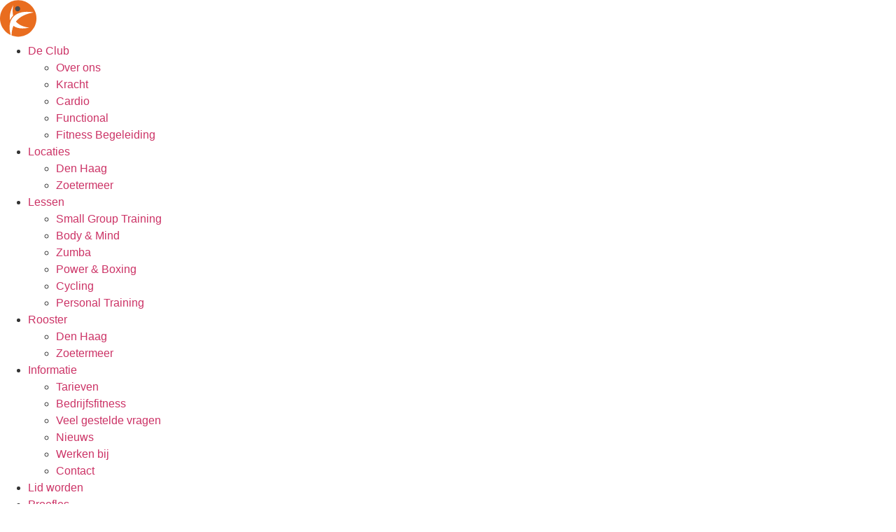

--- FILE ---
content_type: text/html; charset=UTF-8
request_url: https://rhythmsports.nl/qa-compensatieregeling-covid-19/
body_size: 17435
content:
<!doctype html>
<html lang="nl-NL" prefix="og: https://ogp.me/ns#">
<head>
	<meta charset="UTF-8">
	<meta name="viewport" content="width=device-width, initial-scale=1">
	<link rel="profile" href="https://gmpg.org/xfn/11">
	
<!-- Google Tag Manager for WordPress by gtm4wp.com -->
<script data-cfasync="false" data-pagespeed-no-defer>
	var gtm4wp_datalayer_name = "dataLayer";
	var dataLayer = dataLayer || [];
</script>
<!-- End Google Tag Manager for WordPress by gtm4wp.com -->
<!-- Search Engine Optimization door Rank Math PRO - https://rankmath.com/ -->
<title>Q&amp;A Video: compensatieregeling COVID-19 | Rhythmsports</title>
<meta name="robots" content="follow, index, max-snippet:-1, max-video-preview:-1, max-image-preview:large"/>
<link rel="canonical" href="https://rhythmsports.nl/qa-compensatieregeling-covid-19/" />
<meta property="og:locale" content="nl_NL" />
<meta property="og:type" content="article" />
<meta property="og:title" content="Q&amp;A Video: compensatieregeling COVID-19 | Rhythmsports" />
<meta property="og:description" content="[vc_row][vc_column][vc_video link=&#8221;https://vimeo.com/402234485&#8243;][/vc_column][/vc_row]" />
<meta property="og:url" content="https://rhythmsports.nl/qa-compensatieregeling-covid-19/" />
<meta property="og:site_name" content="Rhythmsports" />
<meta property="article:publisher" content="https://www.facebook.com/RhythmsportsYpenburg/" />
<meta property="article:section" content="Hollands Spoor" />
<meta property="og:image" content="https://rhythmsports.nl/wp-content/uploads/Rhythm-Sports-OpenGraph.webp" />
<meta property="og:image:secure_url" content="https://rhythmsports.nl/wp-content/uploads/Rhythm-Sports-OpenGraph.webp" />
<meta property="og:image:width" content="1920" />
<meta property="og:image:height" content="1277" />
<meta property="og:image:alt" content="Q&#038;A Video: compensatieregeling COVID-19" />
<meta property="og:image:type" content="image/webp" />
<meta property="article:published_time" content="2020-03-30T15:58:04+01:00" />
<meta name="twitter:card" content="summary_large_image" />
<meta name="twitter:title" content="Q&amp;A Video: compensatieregeling COVID-19 | Rhythmsports" />
<meta name="twitter:description" content="[vc_row][vc_column][vc_video link=&#8221;https://vimeo.com/402234485&#8243;][/vc_column][/vc_row]" />
<meta name="twitter:image" content="https://rhythmsports.nl/wp-content/uploads/Rhythm-Sports-OpenGraph.webp" />
<meta name="twitter:label1" content="Geschreven door" />
<meta name="twitter:data1" content="Rhythmsports" />
<meta name="twitter:label2" content="Tijd om te lezen" />
<meta name="twitter:data2" content="Minder dan een minuut" />
<script type="application/ld+json" class="rank-math-schema-pro">{"@context":"https://schema.org","@graph":[{"@type":"Place","@id":"https://rhythmsports.nl/#place","address":{"@type":"PostalAddress","streetAddress":"Amsterdamstraat 1","addressLocality":"Zoetermeer","postalCode":"2711 GX","addressCountry":"Nederland"}},{"@type":["SportsClub","Organization"],"@id":"https://rhythmsports.nl/#organization","name":"Rhythmsports","url":"https://rhythmsports.nl","sameAs":["https://www.facebook.com/RhythmsportsYpenburg/","https://www.instagram.com/rhythmsports.nl/"],"email":"info@rhythmsports.nl","address":{"@type":"PostalAddress","streetAddress":"Amsterdamstraat 1","addressLocality":"Zoetermeer","postalCode":"2711 GX","addressCountry":"Nederland"},"logo":{"@type":"ImageObject","@id":"https://rhythmsports.nl/#logo","url":"https://rhythmsports.nl/wp-content/uploads/Rhythm-Sports-Logo.svg","contentUrl":"https://rhythmsports.nl/wp-content/uploads/Rhythm-Sports-Logo.svg","caption":"Rhythmsports","inLanguage":"nl-NL","width":"220","height":"54"},"openingHours":["Monday,Tuesday,Wednesday,Thursday,Friday 06:00 - 23:00 uur","Saturday,Sunday 08:00 - 17:00 uur"],"legalName":"Rhythmsports Ypenburg B.V.","location":{"@id":"https://rhythmsports.nl/#place"},"image":{"@id":"https://rhythmsports.nl/#logo"},"telephone":"079 78 50 85 2"},{"@type":"WebSite","@id":"https://rhythmsports.nl/#website","url":"https://rhythmsports.nl","name":"Rhythmsports","alternateName":"Rhythm Sports","publisher":{"@id":"https://rhythmsports.nl/#organization"},"inLanguage":"nl-NL"},{"@type":"ImageObject","@id":"https://rhythmsports.nl/wp-content/uploads/Rhythm-Sports-OpenGraph.webp","url":"https://rhythmsports.nl/wp-content/uploads/Rhythm-Sports-OpenGraph.webp","width":"1920","height":"1277","inLanguage":"nl-NL"},{"@type":"WebPage","@id":"https://rhythmsports.nl/qa-compensatieregeling-covid-19/#webpage","url":"https://rhythmsports.nl/qa-compensatieregeling-covid-19/","name":"Q&amp;A Video: compensatieregeling COVID-19 | Rhythmsports","datePublished":"2020-03-30T15:58:04+01:00","dateModified":"2020-03-30T15:58:04+01:00","isPartOf":{"@id":"https://rhythmsports.nl/#website"},"primaryImageOfPage":{"@id":"https://rhythmsports.nl/wp-content/uploads/Rhythm-Sports-OpenGraph.webp"},"inLanguage":"nl-NL"},{"@type":"Person","@id":"https://rhythmsports.nl/qa-compensatieregeling-covid-19/#author","name":"Rhythmsports","image":{"@type":"ImageObject","@id":"https://secure.gravatar.com/avatar/deb181fc9f4fc32daa1a6a74ef6a4cfdb77b9b3cc434190066f1508c4ffec1fc?s=96&amp;r=g","url":"https://secure.gravatar.com/avatar/deb181fc9f4fc32daa1a6a74ef6a4cfdb77b9b3cc434190066f1508c4ffec1fc?s=96&amp;r=g","caption":"Rhythmsports","inLanguage":"nl-NL"},"worksFor":{"@id":"https://rhythmsports.nl/#organization"}},{"@type":"NewsArticle","headline":"Q&amp;A Video: compensatieregeling COVID-19 | Rhythmsports","datePublished":"2020-03-30T15:58:04+01:00","dateModified":"2020-03-30T15:58:04+01:00","articleSection":"Hollands Spoor, Ypenburg","author":{"@id":"https://rhythmsports.nl/qa-compensatieregeling-covid-19/#author","name":"Rhythmsports"},"publisher":{"@id":"https://rhythmsports.nl/#organization"},"copyrightYear":"2020","copyrightHolder":{"@id":"https://rhythmsports.nl/#organization"},"name":"Q&amp;A Video: compensatieregeling COVID-19 | Rhythmsports","@id":"https://rhythmsports.nl/qa-compensatieregeling-covid-19/#richSnippet","isPartOf":{"@id":"https://rhythmsports.nl/qa-compensatieregeling-covid-19/#webpage"},"image":{"@id":"https://rhythmsports.nl/wp-content/uploads/Rhythm-Sports-OpenGraph.webp"},"inLanguage":"nl-NL","mainEntityOfPage":{"@id":"https://rhythmsports.nl/qa-compensatieregeling-covid-19/#webpage"}}]}</script>
<!-- /Rank Math WordPress SEO plugin -->

<link rel="alternate" title="oEmbed (JSON)" type="application/json+oembed" href="https://rhythmsports.nl/wp-json/oembed/1.0/embed?url=https%3A%2F%2Frhythmsports.nl%2Fqa-compensatieregeling-covid-19%2F" />
<link rel="alternate" title="oEmbed (XML)" type="text/xml+oembed" href="https://rhythmsports.nl/wp-json/oembed/1.0/embed?url=https%3A%2F%2Frhythmsports.nl%2Fqa-compensatieregeling-covid-19%2F&#038;format=xml" />
<style id='wp-img-auto-sizes-contain-inline-css'>
img:is([sizes=auto i],[sizes^="auto," i]){contain-intrinsic-size:3000px 1500px}
/*# sourceURL=wp-img-auto-sizes-contain-inline-css */
</style>

<link rel='stylesheet' id='jet-engine-frontend-css' href='https://rhythmsports.nl/wp-content/plugins/jet-engine/assets/css/frontend.css' media='all' />
<link rel='stylesheet' id='global-css' href='https://rhythmsports.nl/wp-content/plugins/sportivity-roster//css/global.css' media='all' />
<link rel='stylesheet' id='cmplz-general-css' href='https://rhythmsports.nl/wp-content/plugins/complianz-gdpr/assets/css/cookieblocker.min.css' media='all' />
<link rel='stylesheet' id='hello-elementor-css' href='https://rhythmsports.nl/wp-content/themes/hello-elementor/assets/css/reset.css' media='all' />
<link rel='stylesheet' id='hello-elementor-theme-style-css' href='https://rhythmsports.nl/wp-content/themes/hello-elementor/assets/css/theme.css' media='all' />
<link rel='stylesheet' id='hello-elementor-header-footer-css' href='https://rhythmsports.nl/wp-content/themes/hello-elementor/assets/css/header-footer.css' media='all' />
<link rel='stylesheet' id='elementor-frontend-css' href='https://rhythmsports.nl/wp-content/uploads/elementor/css/custom-frontend.min.css' media='all' />
<link rel='stylesheet' id='widget-menu-anchor-css' href='https://rhythmsports.nl/wp-content/plugins/elementor/assets/css/widget-menu-anchor.min.css' media='all' />
<link rel='stylesheet' id='widget-image-css' href='https://rhythmsports.nl/wp-content/plugins/elementor/assets/css/widget-image.min.css' media='all' />
<link rel='stylesheet' id='widget-nav-menu-css' href='https://rhythmsports.nl/wp-content/uploads/elementor/css/custom-pro-widget-nav-menu.min.css' media='all' />
<link rel='stylesheet' id='e-motion-fx-css' href='https://rhythmsports.nl/wp-content/plugins/elementor-pro/assets/css/modules/motion-fx.min.css' media='all' />
<link rel='stylesheet' id='e-sticky-css' href='https://rhythmsports.nl/wp-content/plugins/elementor-pro/assets/css/modules/sticky.min.css' media='all' />
<link rel='stylesheet' id='widget-heading-css' href='https://rhythmsports.nl/wp-content/plugins/elementor/assets/css/widget-heading.min.css' media='all' />
<link rel='stylesheet' id='widget-divider-css' href='https://rhythmsports.nl/wp-content/plugins/elementor/assets/css/widget-divider.min.css' media='all' />
<link rel='stylesheet' id='widget-icon-list-css' href='https://rhythmsports.nl/wp-content/uploads/elementor/css/custom-widget-icon-list.min.css' media='all' />
<link rel='stylesheet' id='elementor-post-16-css' href='https://rhythmsports.nl/wp-content/uploads/elementor/css/post-16.css' media='all' />
<link rel='stylesheet' id='elementor-post-61-css' href='https://rhythmsports.nl/wp-content/uploads/elementor/css/post-61.css' media='all' />
<link rel='stylesheet' id='elementor-post-83-css' href='https://rhythmsports.nl/wp-content/uploads/elementor/css/post-83.css' media='all' />
<link rel='stylesheet' id='elementor-post-56412-css' href='https://rhythmsports.nl/wp-content/uploads/elementor/css/post-56412.css' media='all' />
<script id="asenha-public-js-extra">
var phpVars = {"externalPermalinksEnabled":"1"};
//# sourceURL=asenha-public-js-extra
</script>
<script src="https://rhythmsports.nl/wp-content/plugins/admin-site-enhancements/assets/js/external-permalinks.js" id="asenha-public-js"></script>
<script src="https://rhythmsports.nl/wp-content/plugins/sportivity-roster//js/global.js" id="global_js-js"></script>
<script src="https://rhythmsports.nl/wp-includes/js/jquery/jquery.min.js" id="jquery-core-js"></script>
<link rel="https://api.w.org/" href="https://rhythmsports.nl/wp-json/" /><link rel="alternate" title="JSON" type="application/json" href="https://rhythmsports.nl/wp-json/wp/v2/posts/4397" /><link rel='shortlink' href='https://rhythmsports.nl/?p=4397' />
			<style>.cmplz-hidden {
					display: none !important;
				}</style>
<!-- Google Tag Manager for WordPress by gtm4wp.com -->
<!-- GTM Container placement set to automatic -->
<script data-cfasync="false" data-pagespeed-no-defer>
	var dataLayer_content = {"pagePostType":"post","pagePostType2":"single-post","pageCategory":["hollands-spoor","ypenburg"],"pagePostAuthor":"Rhythmsports"};
	dataLayer.push( dataLayer_content );
</script>
<script data-cfasync="false" data-pagespeed-no-defer>
(function(w,d,s,l,i){w[l]=w[l]||[];w[l].push({'gtm.start':
new Date().getTime(),event:'gtm.js'});var f=d.getElementsByTagName(s)[0],
j=d.createElement(s),dl=l!='dataLayer'?'&l='+l:'';j.async=true;j.src=
'//www.googletagmanager.com/gtm.js?id='+i+dl;f.parentNode.insertBefore(j,f);
})(window,document,'script','dataLayer','GTM-WMM73J8S');
</script>
<!-- End Google Tag Manager for WordPress by gtm4wp.com --><meta name="generator" content="Elementor 3.34.2; features: e_font_icon_svg, additional_custom_breakpoints; settings: css_print_method-external, google_font-disabled, font_display-swap">
<!-- Meta Pixel Code -->
<script>
!function(f,b,e,v,n,t,s)
{if(f.fbq)return;n=f.fbq=function(){n.callMethod?
n.callMethod.apply(n,arguments):n.queue.push(arguments)};
if(!f._fbq)f._fbq=n;n.push=n;n.loaded=!0;n.version='2.0';
n.queue=[];t=b.createElement(e);t.async=!0;
t.src=v;s=b.getElementsByTagName(e)[0];
s.parentNode.insertBefore(t,s)}(window, document,'script',
'https://connect.facebook.net/en_US/fbevents.js');
fbq('init', '4039726709649642');
fbq('track', 'PageView');
</script>
<noscript><img height="1" width="1" style="display:none"
src="https://www.facebook.com/tr?id=4039726709649642&ev=PageView&noscript=1"
/></noscript>
<!-- End Meta Pixel Code -->
			<style>
				.e-con.e-parent:nth-of-type(n+4):not(.e-lazyloaded):not(.e-no-lazyload),
				.e-con.e-parent:nth-of-type(n+4):not(.e-lazyloaded):not(.e-no-lazyload) * {
					background-image: none !important;
				}
				@media screen and (max-height: 1024px) {
					.e-con.e-parent:nth-of-type(n+3):not(.e-lazyloaded):not(.e-no-lazyload),
					.e-con.e-parent:nth-of-type(n+3):not(.e-lazyloaded):not(.e-no-lazyload) * {
						background-image: none !important;
					}
				}
				@media screen and (max-height: 640px) {
					.e-con.e-parent:nth-of-type(n+2):not(.e-lazyloaded):not(.e-no-lazyload),
					.e-con.e-parent:nth-of-type(n+2):not(.e-lazyloaded):not(.e-no-lazyload) * {
						background-image: none !important;
					}
				}
			</style>
			<link rel="icon" href="https://rhythmsports.nl/wp-content/uploads/Rhythm-Sports-Favicon.svg" sizes="32x32" />
<link rel="icon" href="https://rhythmsports.nl/wp-content/uploads/Rhythm-Sports-Favicon.svg" sizes="192x192" />
<link rel="apple-touch-icon" href="https://rhythmsports.nl/wp-content/uploads/Rhythm-Sports-Favicon.svg" />
<meta name="msapplication-TileImage" content="https://rhythmsports.nl/wp-content/uploads/Rhythm-Sports-Favicon.svg" />
</head>
<body class="wp-singular post-template-default single single-post postid-4397 single-format-standard wp-custom-logo wp-embed-responsive wp-theme-hello-elementor hello-elementor-default elementor-default elementor-kit-16 elementor-page-56412">


<!-- GTM Container placement set to automatic -->
<!-- Google Tag Manager (noscript) -->
				<noscript><iframe src="https://www.googletagmanager.com/ns.html?id=GTM-WMM73J8S" height="0" width="0" style="display:none;visibility:hidden" aria-hidden="true"></iframe></noscript>
<!-- End Google Tag Manager (noscript) -->

		<header data-elementor-type="header" data-elementor-id="61" class="elementor elementor-61 elementor-location-header" data-elementor-post-type="elementor_library">
			<div class="elementor-element elementor-element-ca83941 e-flex e-con-boxed e-con e-parent" data-id="ca83941" data-element_type="container" data-settings="{&quot;jet_parallax_layout_list&quot;:[]}">
					<div class="e-con-inner">
				<div class="elementor-element elementor-element-6f4d0c3 elementor-widget elementor-widget-menu-anchor" data-id="6f4d0c3" data-element_type="widget" data-widget_type="menu-anchor.default">
				<div class="elementor-widget-container">
							<div class="elementor-menu-anchor" id="boven"></div>
						</div>
				</div>
					</div>
				</div>
		<div class="elementor-element elementor-element-810a0ea e-flex e-con-boxed e-con e-parent" data-id="810a0ea" data-element_type="container" id="headerblur" data-settings="{&quot;position&quot;:&quot;fixed&quot;,&quot;background_background&quot;:&quot;classic&quot;,&quot;background_motion_fx_motion_fx_scrolling&quot;:&quot;yes&quot;,&quot;background_motion_fx_opacity_effect&quot;:&quot;yes&quot;,&quot;background_motion_fx_opacity_range&quot;:{&quot;unit&quot;:&quot;%&quot;,&quot;size&quot;:&quot;&quot;,&quot;sizes&quot;:{&quot;start&quot;:95,&quot;end&quot;:100}},&quot;jet_parallax_layout_list&quot;:[],&quot;background_motion_fx_opacity_direction&quot;:&quot;out-in&quot;,&quot;background_motion_fx_opacity_level&quot;:{&quot;unit&quot;:&quot;px&quot;,&quot;size&quot;:10,&quot;sizes&quot;:[]},&quot;background_motion_fx_devices&quot;:[&quot;widescreen&quot;,&quot;desktop&quot;,&quot;laptop&quot;,&quot;tablet_extra&quot;,&quot;tablet&quot;,&quot;mobile_extra&quot;,&quot;mobile&quot;]}">
					<div class="e-con-inner">
		<div class="elementor-element elementor-element-3c42fdc e-con-full e-flex e-con e-child" data-id="3c42fdc" data-element_type="container" data-settings="{&quot;jet_parallax_layout_list&quot;:[]}">
				<div class="elementor-element elementor-element-6386d09 elementor-widget elementor-widget-theme-site-logo elementor-widget-image" data-id="6386d09" data-element_type="widget" data-widget_type="theme-site-logo.default">
				<div class="elementor-widget-container">
											<a href="https://rhythmsports.nl">
			<img width="220" height="54" src="https://rhythmsports.nl/wp-content/uploads/Rhythm-Sports-Logo.svg" class="attachment-full size-full wp-image-110" alt="" />				</a>
											</div>
				</div>
				</div>
		<div class="elementor-element elementor-element-4f8156b e-con-full e-flex e-con e-child" data-id="4f8156b" data-element_type="container" data-settings="{&quot;jet_parallax_layout_list&quot;:[]}">
				<div class="elementor-element elementor-element-3b98ab1 elementor-nav-menu--stretch elementor-nav-menu__text-align-center elementor-nav-menu--dropdown-tablet elementor-nav-menu--toggle elementor-nav-menu--burger elementor-widget elementor-widget-nav-menu" data-id="3b98ab1" data-element_type="widget" data-settings="{&quot;full_width&quot;:&quot;stretch&quot;,&quot;submenu_icon&quot;:{&quot;value&quot;:&quot;&lt;svg aria-hidden=\&quot;true\&quot; class=\&quot;e-font-icon-svg e-fas-angle-down\&quot; viewBox=\&quot;0 0 320 512\&quot; xmlns=\&quot;http:\/\/www.w3.org\/2000\/svg\&quot;&gt;&lt;path d=\&quot;M143 352.3L7 216.3c-9.4-9.4-9.4-24.6 0-33.9l22.6-22.6c9.4-9.4 24.6-9.4 33.9 0l96.4 96.4 96.4-96.4c9.4-9.4 24.6-9.4 33.9 0l22.6 22.6c9.4 9.4 9.4 24.6 0 33.9l-136 136c-9.2 9.4-24.4 9.4-33.8 0z\&quot;&gt;&lt;\/path&gt;&lt;\/svg&gt;&quot;,&quot;library&quot;:&quot;fa-solid&quot;},&quot;layout&quot;:&quot;horizontal&quot;,&quot;toggle&quot;:&quot;burger&quot;}" data-widget_type="nav-menu.default">
				<div class="elementor-widget-container">
								<nav aria-label="Menu" class="elementor-nav-menu--main elementor-nav-menu__container elementor-nav-menu--layout-horizontal e--pointer-none">
				<ul id="menu-1-3b98ab1" class="elementor-nav-menu"><li class="menu-item menu-item-type-post_type_archive menu-item-object-club menu-item-has-children menu-item-56709"><a href="https://rhythmsports.nl/club/" class="elementor-item">De Club</a>
<ul class="sub-menu elementor-nav-menu--dropdown">
	<li class="menu-item menu-item-type-post_type menu-item-object-page menu-item-56619"><a href="https://rhythmsports.nl/over-ons/" class="elementor-sub-item">Over ons</a></li>
	<li class="menu-item menu-item-type-post_type menu-item-object-club menu-item-56713"><a href="https://rhythmsports.nl/club/kracht/" class="elementor-sub-item">Kracht</a></li>
	<li class="menu-item menu-item-type-post_type menu-item-object-club menu-item-56710"><a href="https://rhythmsports.nl/club/cardio/" class="elementor-sub-item">Cardio</a></li>
	<li class="menu-item menu-item-type-post_type menu-item-object-club menu-item-56712"><a href="https://rhythmsports.nl/club/functional/" class="elementor-sub-item">Functional</a></li>
	<li class="menu-item menu-item-type-post_type menu-item-object-club menu-item-56711"><a href="https://rhythmsports.nl/club/fitness-begeleiding/" class="elementor-sub-item">Fitness Begeleiding</a></li>
</ul>
</li>
<li class="menu-item menu-item-type-post_type_archive menu-item-object-locaties menu-item-has-children menu-item-56493"><a href="https://rhythmsports.nl/locaties/" class="elementor-item">Locaties</a>
<ul class="sub-menu elementor-nav-menu--dropdown">
	<li class="menu-item menu-item-type-post_type menu-item-object-locaties menu-item-56494"><a href="https://rhythmsports.nl/locaties/den-haag/" class="elementor-sub-item">Den Haag</a></li>
	<li class="menu-item menu-item-type-post_type menu-item-object-locaties menu-item-56495"><a href="https://rhythmsports.nl/locaties/zoetermeer/" class="elementor-sub-item">Zoetermeer</a></li>
</ul>
</li>
<li class="menu-item menu-item-type-post_type_archive menu-item-object-lessen menu-item-has-children menu-item-56552"><a href="https://rhythmsports.nl/lessen/" class="elementor-item">Lessen</a>
<ul class="sub-menu elementor-nav-menu--dropdown">
	<li class="menu-item menu-item-type-post_type menu-item-object-lessen menu-item-56558"><a href="https://rhythmsports.nl/lessen/small-group-training/" class="elementor-sub-item">Small Group Training</a></li>
	<li class="menu-item menu-item-type-post_type menu-item-object-lessen menu-item-56553"><a href="https://rhythmsports.nl/lessen/body-mind/" class="elementor-sub-item">Body &#038; Mind</a></li>
	<li class="menu-item menu-item-type-post_type menu-item-object-lessen menu-item-56555"><a href="https://rhythmsports.nl/lessen/zumba/" class="elementor-sub-item">Zumba</a></li>
	<li class="menu-item menu-item-type-post_type menu-item-object-lessen menu-item-56557"><a href="https://rhythmsports.nl/lessen/power-boxing/" class="elementor-sub-item">Power &#038; Boxing</a></li>
	<li class="menu-item menu-item-type-post_type menu-item-object-lessen menu-item-56554"><a href="https://rhythmsports.nl/lessen/cycling/" class="elementor-sub-item">Cycling</a></li>
	<li class="menu-item menu-item-type-post_type menu-item-object-lessen menu-item-56556"><a href="https://rhythmsports.nl/lessen/personal-training/" class="elementor-sub-item">Personal Training</a></li>
</ul>
</li>
<li class="menu-item menu-item-type-post_type_archive menu-item-object-locaties menu-item-has-children menu-item-56675"><a href="https://rhythmsports.nl/locaties/" class="elementor-item">Rooster</a>
<ul class="sub-menu elementor-nav-menu--dropdown">
	<li class="menu-item menu-item-type-custom menu-item-object-custom menu-item-56670"><a href="/locaties/den-haag/#rooster" class="elementor-sub-item elementor-item-anchor">Den Haag</a></li>
	<li class="menu-item menu-item-type-custom menu-item-object-custom menu-item-56671"><a href="/locaties/zoetermeer/#rooster" class="elementor-sub-item elementor-item-anchor">Zoetermeer</a></li>
</ul>
</li>
<li class="menu-item menu-item-type-custom menu-item-object-custom menu-item-has-children menu-item-56559"><a href="#" class="elementor-item elementor-item-anchor">Informatie</a>
<ul class="sub-menu elementor-nav-menu--dropdown">
	<li class="menu-item menu-item-type-post_type menu-item-object-page menu-item-56639"><a href="https://rhythmsports.nl/tarieven/" class="elementor-sub-item">Tarieven</a></li>
	<li class="menu-item menu-item-type-post_type menu-item-object-page menu-item-56384"><a href="https://rhythmsports.nl/bedrijfsfitness/" class="elementor-sub-item">Bedrijfsfitness</a></li>
	<li class="menu-item menu-item-type-post_type menu-item-object-page menu-item-57043"><a href="https://rhythmsports.nl/veel-gestelde-vragen/" class="elementor-sub-item">Veel gestelde vragen</a></li>
	<li class="menu-item menu-item-type-post_type menu-item-object-page current_page_parent menu-item-56640"><a href="https://rhythmsports.nl/nieuws/" class="elementor-sub-item">Nieuws</a></li>
	<li class="menu-item menu-item-type-post_type_archive menu-item-object-werken-bij menu-item-57751"><a href="https://rhythmsports.nl/werken-bij/" class="elementor-sub-item">Werken bij</a></li>
	<li class="menu-item menu-item-type-post_type menu-item-object-page menu-item-56720"><a href="https://rhythmsports.nl/contact/" class="elementor-sub-item">Contact</a></li>
</ul>
</li>
<li class="menu-item menu-item-type-post_type menu-item-object-page menu-item-57108"><a href="https://rhythmsports.nl/aanmelden/" class="elementor-item">Lid worden</a></li>
<li class="ctaresponsive menu-item menu-item-type-post_type menu-item-object-page menu-item-57060"><a href="https://rhythmsports.nl/proefles/" class="elementor-item">Proefles</a></li>
</ul>			</nav>
					<div class="elementor-menu-toggle" role="button" tabindex="0" aria-label="Menu toggle" aria-expanded="false">
			<span class="elementor-menu-toggle__icon--open"><svg xmlns="http://www.w3.org/2000/svg" id="Laag_1" width="20" height="14" viewBox="0 0 20 14"><path d="m19,8H1c-.55,0-1-.45-1-1s.45-1,1-1h18c.55,0,1,.45,1,1s-.45,1-1,1Z" style="stroke-width:0px;"></path><path d="m19,2H1c-.55,0-1-.45-1-1S.45,0,1,0h18c.55,0,1,.45,1,1s-.45,1-1,1Z" style="stroke-width:0px;"></path><path d="m14.27,14H1c-.55,0-1-.45-1-1s.45-1,1-1h13.27c.55,0,1,.45,1,1s-.45,1-1,1Z"></path></svg></span><svg aria-hidden="true" role="presentation" class="elementor-menu-toggle__icon--close e-font-icon-svg e-eicon-close" viewBox="0 0 1000 1000" xmlns="http://www.w3.org/2000/svg"><path d="M742 167L500 408 258 167C246 154 233 150 217 150 196 150 179 158 167 167 154 179 150 196 150 212 150 229 154 242 171 254L408 500 167 742C138 771 138 800 167 829 196 858 225 858 254 829L496 587 738 829C750 842 767 846 783 846 800 846 817 842 829 829 842 817 846 804 846 783 846 767 842 750 829 737L588 500 833 258C863 229 863 200 833 171 804 137 775 137 742 167Z"></path></svg>		</div>
					<nav class="elementor-nav-menu--dropdown elementor-nav-menu__container" aria-hidden="true">
				<ul id="menu-2-3b98ab1" class="elementor-nav-menu"><li class="menu-item menu-item-type-post_type_archive menu-item-object-club menu-item-has-children menu-item-56709"><a href="https://rhythmsports.nl/club/" class="elementor-item" tabindex="-1">De Club</a>
<ul class="sub-menu elementor-nav-menu--dropdown">
	<li class="menu-item menu-item-type-post_type menu-item-object-page menu-item-56619"><a href="https://rhythmsports.nl/over-ons/" class="elementor-sub-item" tabindex="-1">Over ons</a></li>
	<li class="menu-item menu-item-type-post_type menu-item-object-club menu-item-56713"><a href="https://rhythmsports.nl/club/kracht/" class="elementor-sub-item" tabindex="-1">Kracht</a></li>
	<li class="menu-item menu-item-type-post_type menu-item-object-club menu-item-56710"><a href="https://rhythmsports.nl/club/cardio/" class="elementor-sub-item" tabindex="-1">Cardio</a></li>
	<li class="menu-item menu-item-type-post_type menu-item-object-club menu-item-56712"><a href="https://rhythmsports.nl/club/functional/" class="elementor-sub-item" tabindex="-1">Functional</a></li>
	<li class="menu-item menu-item-type-post_type menu-item-object-club menu-item-56711"><a href="https://rhythmsports.nl/club/fitness-begeleiding/" class="elementor-sub-item" tabindex="-1">Fitness Begeleiding</a></li>
</ul>
</li>
<li class="menu-item menu-item-type-post_type_archive menu-item-object-locaties menu-item-has-children menu-item-56493"><a href="https://rhythmsports.nl/locaties/" class="elementor-item" tabindex="-1">Locaties</a>
<ul class="sub-menu elementor-nav-menu--dropdown">
	<li class="menu-item menu-item-type-post_type menu-item-object-locaties menu-item-56494"><a href="https://rhythmsports.nl/locaties/den-haag/" class="elementor-sub-item" tabindex="-1">Den Haag</a></li>
	<li class="menu-item menu-item-type-post_type menu-item-object-locaties menu-item-56495"><a href="https://rhythmsports.nl/locaties/zoetermeer/" class="elementor-sub-item" tabindex="-1">Zoetermeer</a></li>
</ul>
</li>
<li class="menu-item menu-item-type-post_type_archive menu-item-object-lessen menu-item-has-children menu-item-56552"><a href="https://rhythmsports.nl/lessen/" class="elementor-item" tabindex="-1">Lessen</a>
<ul class="sub-menu elementor-nav-menu--dropdown">
	<li class="menu-item menu-item-type-post_type menu-item-object-lessen menu-item-56558"><a href="https://rhythmsports.nl/lessen/small-group-training/" class="elementor-sub-item" tabindex="-1">Small Group Training</a></li>
	<li class="menu-item menu-item-type-post_type menu-item-object-lessen menu-item-56553"><a href="https://rhythmsports.nl/lessen/body-mind/" class="elementor-sub-item" tabindex="-1">Body &#038; Mind</a></li>
	<li class="menu-item menu-item-type-post_type menu-item-object-lessen menu-item-56555"><a href="https://rhythmsports.nl/lessen/zumba/" class="elementor-sub-item" tabindex="-1">Zumba</a></li>
	<li class="menu-item menu-item-type-post_type menu-item-object-lessen menu-item-56557"><a href="https://rhythmsports.nl/lessen/power-boxing/" class="elementor-sub-item" tabindex="-1">Power &#038; Boxing</a></li>
	<li class="menu-item menu-item-type-post_type menu-item-object-lessen menu-item-56554"><a href="https://rhythmsports.nl/lessen/cycling/" class="elementor-sub-item" tabindex="-1">Cycling</a></li>
	<li class="menu-item menu-item-type-post_type menu-item-object-lessen menu-item-56556"><a href="https://rhythmsports.nl/lessen/personal-training/" class="elementor-sub-item" tabindex="-1">Personal Training</a></li>
</ul>
</li>
<li class="menu-item menu-item-type-post_type_archive menu-item-object-locaties menu-item-has-children menu-item-56675"><a href="https://rhythmsports.nl/locaties/" class="elementor-item" tabindex="-1">Rooster</a>
<ul class="sub-menu elementor-nav-menu--dropdown">
	<li class="menu-item menu-item-type-custom menu-item-object-custom menu-item-56670"><a href="/locaties/den-haag/#rooster" class="elementor-sub-item elementor-item-anchor" tabindex="-1">Den Haag</a></li>
	<li class="menu-item menu-item-type-custom menu-item-object-custom menu-item-56671"><a href="/locaties/zoetermeer/#rooster" class="elementor-sub-item elementor-item-anchor" tabindex="-1">Zoetermeer</a></li>
</ul>
</li>
<li class="menu-item menu-item-type-custom menu-item-object-custom menu-item-has-children menu-item-56559"><a href="#" class="elementor-item elementor-item-anchor" tabindex="-1">Informatie</a>
<ul class="sub-menu elementor-nav-menu--dropdown">
	<li class="menu-item menu-item-type-post_type menu-item-object-page menu-item-56639"><a href="https://rhythmsports.nl/tarieven/" class="elementor-sub-item" tabindex="-1">Tarieven</a></li>
	<li class="menu-item menu-item-type-post_type menu-item-object-page menu-item-56384"><a href="https://rhythmsports.nl/bedrijfsfitness/" class="elementor-sub-item" tabindex="-1">Bedrijfsfitness</a></li>
	<li class="menu-item menu-item-type-post_type menu-item-object-page menu-item-57043"><a href="https://rhythmsports.nl/veel-gestelde-vragen/" class="elementor-sub-item" tabindex="-1">Veel gestelde vragen</a></li>
	<li class="menu-item menu-item-type-post_type menu-item-object-page current_page_parent menu-item-56640"><a href="https://rhythmsports.nl/nieuws/" class="elementor-sub-item" tabindex="-1">Nieuws</a></li>
	<li class="menu-item menu-item-type-post_type_archive menu-item-object-werken-bij menu-item-57751"><a href="https://rhythmsports.nl/werken-bij/" class="elementor-sub-item" tabindex="-1">Werken bij</a></li>
	<li class="menu-item menu-item-type-post_type menu-item-object-page menu-item-56720"><a href="https://rhythmsports.nl/contact/" class="elementor-sub-item" tabindex="-1">Contact</a></li>
</ul>
</li>
<li class="menu-item menu-item-type-post_type menu-item-object-page menu-item-57108"><a href="https://rhythmsports.nl/aanmelden/" class="elementor-item" tabindex="-1">Lid worden</a></li>
<li class="ctaresponsive menu-item menu-item-type-post_type menu-item-object-page menu-item-57060"><a href="https://rhythmsports.nl/proefles/" class="elementor-item" tabindex="-1">Proefles</a></li>
</ul>			</nav>
						</div>
				</div>
				<div class="elementor-element elementor-element-245a681 elementor-hidden-mobile elementor-widget elementor-widget-button" data-id="245a681" data-element_type="widget" data-widget_type="button.default">
				<div class="elementor-widget-container">
									<div class="elementor-button-wrapper">
					<a class="elementor-button elementor-button-link elementor-size-sm" href="/proefles/">
						<span class="elementor-button-content-wrapper">
									<span class="elementor-button-text">Plan een proefles</span>
					</span>
					</a>
				</div>
								</div>
				</div>
				</div>
					</div>
				</div>
				</header>
				<div data-elementor-type="single-post" data-elementor-id="56412" class="elementor elementor-56412 elementor-location-single post-4397 post type-post status-publish format-standard hentry category-hollands-spoor category-ypenburg" data-elementor-post-type="elementor_library">
			<div class="elementor-element elementor-element-2d19500 e-flex e-con-boxed e-con e-parent" data-id="2d19500" data-element_type="container" data-settings="{&quot;jet_parallax_layout_list&quot;:[]}">
					<div class="e-con-inner">
		<div class="elementor-element elementor-element-05ee5f8 e-con-full e-flex e-con e-child" data-id="05ee5f8" data-element_type="container" data-settings="{&quot;jet_parallax_layout_list&quot;:[]}">
				<div class="elementor-element elementor-element-1f25d26 elementor-widget elementor-widget-image" data-id="1f25d26" data-element_type="widget" data-widget_type="image.default">
				<div class="elementor-widget-container">
															<img width="1920" height="1280" src="https://rhythmsports.nl/wp-content/uploads/WLFS6085-Verbeterd-NR.webp" class="attachment-full size-full wp-image-56917" alt="" srcset="https://rhythmsports.nl/wp-content/uploads/WLFS6085-Verbeterd-NR.webp 1920w, https://rhythmsports.nl/wp-content/uploads/WLFS6085-Verbeterd-NR-768x512.webp 768w, https://rhythmsports.nl/wp-content/uploads/WLFS6085-Verbeterd-NR-1536x1024.webp 1536w" sizes="(max-width: 1920px) 100vw, 1920px" />															</div>
				</div>
				</div>
				<div class="elementor-element elementor-element-0674dd6 elementor-widget elementor-widget-heading" data-id="0674dd6" data-element_type="widget" data-widget_type="heading.default">
				<div class="elementor-widget-container">
					<h1 class="elementor-heading-title elementor-size-default">Q&#038;A Video: compensatieregeling COVID-19</h1>				</div>
				</div>
					</div>
				</div>
		<div class="elementor-element elementor-element-eeddb70 e-flex e-con-boxed e-con e-parent" data-id="eeddb70" data-element_type="container" data-settings="{&quot;background_background&quot;:&quot;classic&quot;,&quot;jet_parallax_layout_list&quot;:[]}">
					<div class="e-con-inner">
		<div class="elementor-element elementor-element-c540fb2 e-flex e-con-boxed e-con e-child" data-id="c540fb2" data-element_type="container" data-settings="{&quot;jet_parallax_layout_list&quot;:[]}">
					<div class="e-con-inner">
				<div class="elementor-element elementor-element-a351af1 elementor-widget elementor-widget-heading" data-id="a351af1" data-element_type="widget" data-widget_type="heading.default">
				<div class="elementor-widget-container">
					<div class="elementor-heading-title elementor-size-default">30 maart 2020</div>				</div>
				</div>
				<div class="elementor-element elementor-element-4a6d505 elementor-widget-divider--view-line elementor-widget elementor-widget-divider" data-id="4a6d505" data-element_type="widget" data-widget_type="divider.default">
				<div class="elementor-widget-container">
							<div class="elementor-divider">
			<span class="elementor-divider-separator">
						</span>
		</div>
						</div>
				</div>
				<div class="elementor-element elementor-element-7a46912 elementor-widget elementor-widget-heading" data-id="7a46912" data-element_type="widget" data-widget_type="heading.default">
				<div class="elementor-widget-container">
					<h2 class="elementor-heading-title elementor-size-default">Q&#038;A Video: compensatieregeling COVID-19</h2>				</div>
				</div>
				<div class="elementor-element elementor-element-1e8c370 elementor-widget elementor-widget-theme-post-content" data-id="1e8c370" data-element_type="widget" data-widget_type="theme-post-content.default">
				<div class="elementor-widget-container">
					<p>[vc_row][vc_column][vc_video link=&#8221;https://vimeo.com/402234485&#8243;][/vc_column][/vc_row]</p>
				</div>
				</div>
					</div>
				</div>
					</div>
				</div>
				</div>
				<footer data-elementor-type="footer" data-elementor-id="83" class="elementor elementor-83 elementor-location-footer" data-elementor-post-type="elementor_library">
			<div class="elementor-element elementor-element-b90bec9 e-flex e-con-boxed e-con e-parent" data-id="b90bec9" data-element_type="container" data-settings="{&quot;jet_parallax_layout_list&quot;:[]}">
					<div class="e-con-inner">
				<div class="elementor-element elementor-element-aca201e elementor-fixed heartbeat elementor-hidden-mobile elementor-mobile-align-justify elementor-widget-mobile__width-inherit jedv-enabled--yes elementor-widget elementor-widget-button" data-id="aca201e" data-element_type="widget" data-settings="{&quot;_position&quot;:&quot;fixed&quot;}" data-widget_type="button.default">
				<div class="elementor-widget-container">
									<div class="elementor-button-wrapper">
					<a class="elementor-button elementor-button-link elementor-size-sm" href="/actie/aanmelden/">
						<span class="elementor-button-content-wrapper">
						<span class="elementor-button-icon">
				<svg xmlns="http://www.w3.org/2000/svg" id="Laag_1" width="22.08" height="16.63" viewBox="0 0 22.08 16.63"><path d="m17.8,9.54l-4.94,4.94c-.12.12-.21.25-.28.41-.07.15-.1.32-.1.48,0,.17.03.33.09.48s.16.29.27.41c.12.12.26.21.41.27.16.07.33.1.5.1s.33-.04.48-.1c.15-.07.29-.16.41-.28l7.07-7.07c.23-.23.37-.55.37-.88s-.13-.65-.37-.88L14.64.35c-.24-.23-.55-.35-.88-.35s-.64.13-.87.37-.36.55-.37.87c0,.33.12.64.35.88l4.94,4.94H1.25c-.33,0-.65.13-.88.37-.23.23-.37.55-.37.88s.13.65.37.88c.23.23.55.37.88.37h16.55s0-.02,0-.02Z"></path></svg>			</span>
									<span class="elementor-button-text">Schrijf je nu in!</span>
					</span>
					</a>
				</div>
								</div>
				</div>
					</div>
				</div>
		<div class="elementor-element elementor-element-4555fe4 e-con-full elementor-hidden-widescreen elementor-hidden-desktop elementor-hidden-laptop elementor-hidden-tablet_extra elementor-hidden-tablet elementor-hidden-mobile_extra jedv-enabled--yes e-flex e-con e-parent" data-id="4555fe4" data-element_type="container" data-settings="{&quot;jet_parallax_layout_list&quot;:[],&quot;sticky&quot;:&quot;bottom&quot;,&quot;sticky_on&quot;:[&quot;widescreen&quot;,&quot;desktop&quot;,&quot;laptop&quot;,&quot;tablet_extra&quot;,&quot;tablet&quot;,&quot;mobile_extra&quot;,&quot;mobile&quot;],&quot;sticky_offset&quot;:0,&quot;sticky_effects_offset&quot;:0,&quot;sticky_anchor_link_offset&quot;:0}">
				<div class="elementor-element elementor-element-2066be4 heartbeat elementor-mobile-align-justify elementor-widget-mobile__width-inherit elementor-widget elementor-widget-button" data-id="2066be4" data-element_type="widget" data-widget_type="button.default">
				<div class="elementor-widget-container">
									<div class="elementor-button-wrapper">
					<a class="elementor-button elementor-button-link elementor-size-sm" href="/actie/aanmelden/">
						<span class="elementor-button-content-wrapper">
						<span class="elementor-button-icon">
				<svg xmlns="http://www.w3.org/2000/svg" id="Laag_1" width="22.08" height="16.63" viewBox="0 0 22.08 16.63"><path d="m17.8,9.54l-4.94,4.94c-.12.12-.21.25-.28.41-.07.15-.1.32-.1.48,0,.17.03.33.09.48s.16.29.27.41c.12.12.26.21.41.27.16.07.33.1.5.1s.33-.04.48-.1c.15-.07.29-.16.41-.28l7.07-7.07c.23-.23.37-.55.37-.88s-.13-.65-.37-.88L14.64.35c-.24-.23-.55-.35-.88-.35s-.64.13-.87.37-.36.55-.37.87c0,.33.12.64.35.88l4.94,4.94H1.25c-.33,0-.65.13-.88.37-.23.23-.37.55-.37.88s.13.65.37.88c.23.23.55.37.88.37h16.55s0-.02,0-.02Z"></path></svg>			</span>
									<span class="elementor-button-text">Schrijf je nu in!</span>
					</span>
					</a>
				</div>
								</div>
				</div>
				</div>
		<div class="elementor-element elementor-element-4f736e0 e-flex e-con-boxed e-con e-parent" data-id="4f736e0" data-element_type="container" data-settings="{&quot;background_background&quot;:&quot;classic&quot;,&quot;jet_parallax_layout_list&quot;:[]}">
					<div class="e-con-inner">
		<div class="elementor-element elementor-element-86ad7c7 e-con-full e-flex e-con e-child" data-id="86ad7c7" data-element_type="container" data-settings="{&quot;jet_parallax_layout_list&quot;:[]}">
				<div class="elementor-element elementor-element-0e8f418 elementor-widget elementor-widget-heading" data-id="0e8f418" data-element_type="widget" data-widget_type="heading.default">
				<div class="elementor-widget-container">
					<div class="elementor-heading-title elementor-size-default">Direct van start met trainen?</div>				</div>
				</div>
				<div class="elementor-element elementor-element-65c959d elementor-widget-divider--view-line elementor-widget elementor-widget-divider" data-id="65c959d" data-element_type="widget" data-widget_type="divider.default">
				<div class="elementor-widget-container">
							<div class="elementor-divider">
			<span class="elementor-divider-separator">
						</span>
		</div>
						</div>
				</div>
				<div class="elementor-element elementor-element-60646a1 elementor-widget elementor-widget-heading" data-id="60646a1" data-element_type="widget" data-widget_type="heading.default">
				<div class="elementor-widget-container">
					<h2 class="elementor-heading-title elementor-size-default">Laten we vanaf vandaag er <span class="kleurtitel">samen</span> aan werken!</h2>				</div>
				</div>
				<div class="elementor-element elementor-element-c33b84b elementor-widget elementor-widget-button" data-id="c33b84b" data-element_type="widget" data-widget_type="button.default">
				<div class="elementor-widget-container">
									<div class="elementor-button-wrapper">
					<a class="elementor-button elementor-button-link elementor-size-sm" href="/proefles/">
						<span class="elementor-button-content-wrapper">
									<span class="elementor-button-text">Plan direct een proefles</span>
					</span>
					</a>
				</div>
								</div>
				</div>
				<div class="elementor-element elementor-element-57365c4 elementor-absolute elementor-hidden-widescreen elementor-hidden-desktop elementor-hidden-laptop elementor-hidden-tablet_extra elementor-hidden-tablet elementor-hidden-mobile_extra elementor-widget elementor-widget-image" data-id="57365c4" data-element_type="widget" data-settings="{&quot;_position&quot;:&quot;absolute&quot;}" data-widget_type="image.default">
				<div class="elementor-widget-container">
															<img width="1000" height="1467" src="https://rhythmsports.nl/wp-content/uploads/Rhythm-Sports-Afbeelding-6.webp" class="attachment-large size-large wp-image-165" alt="" srcset="https://rhythmsports.nl/wp-content/uploads/Rhythm-Sports-Afbeelding-6.webp 1000w, https://rhythmsports.nl/wp-content/uploads/Rhythm-Sports-Afbeelding-6-768x1127.webp 768w" sizes="(max-width: 1000px) 100vw, 1000px" />															</div>
				</div>
				</div>
		<div class="elementor-element elementor-element-a1116f6 e-con-full elementor-hidden-mobile e-flex e-con e-child" data-id="a1116f6" data-element_type="container" data-settings="{&quot;jet_parallax_layout_list&quot;:[]}">
				<div class="elementor-element elementor-element-dc500f9 elementor-hidden-mobile elementor-widget elementor-widget-image" data-id="dc500f9" data-element_type="widget" data-widget_type="image.default">
				<div class="elementor-widget-container">
															<img width="1000" height="1467" src="https://rhythmsports.nl/wp-content/uploads/Rhythm-Sports-Afbeelding-6.webp" class="attachment-large size-large wp-image-165" alt="" srcset="https://rhythmsports.nl/wp-content/uploads/Rhythm-Sports-Afbeelding-6.webp 1000w, https://rhythmsports.nl/wp-content/uploads/Rhythm-Sports-Afbeelding-6-768x1127.webp 768w" sizes="(max-width: 1000px) 100vw, 1000px" />															</div>
				</div>
				</div>
					</div>
				</div>
		<div class="elementor-element elementor-element-5a8c18f e-flex e-con-boxed e-con e-parent" data-id="5a8c18f" data-element_type="container" data-settings="{&quot;jet_parallax_layout_list&quot;:[]}">
					<div class="e-con-inner">
		<div class="elementor-element elementor-element-8580903 e-con-full e-flex e-con e-child" data-id="8580903" data-element_type="container" data-settings="{&quot;jet_parallax_layout_list&quot;:[]}">
				<div class="elementor-element elementor-element-072a26d elementor-widget elementor-widget-heading" data-id="072a26d" data-element_type="widget" data-widget_type="heading.default">
				<div class="elementor-widget-container">
					<h2 class="elementor-heading-title elementor-size-default">Onze <span class="kleurtitel">locaties</span></h2>				</div>
				</div>
		<div class="elementor-element elementor-element-f2095fc e-con-full e-flex e-con e-child" data-id="f2095fc" data-element_type="container" data-settings="{&quot;jet_parallax_layout_list&quot;:[]}">
		<div class="elementor-element elementor-element-5fac01b e-con-full e-flex e-con e-child" data-id="5fac01b" data-element_type="container" data-settings="{&quot;jet_parallax_layout_list&quot;:[]}">
				<div class="elementor-element elementor-element-3aafbda elementor-icon-list--layout-traditional elementor-list-item-link-full_width elementor-widget elementor-widget-icon-list" data-id="3aafbda" data-element_type="widget" data-widget_type="icon-list.default">
				<div class="elementor-widget-container">
							<ul class="elementor-icon-list-items">
							<li class="elementor-icon-list-item">
										<span class="elementor-icon-list-text"><b>Sportschool Zoetermeer</b></span>
									</li>
								<li class="elementor-icon-list-item">
										<span class="elementor-icon-list-text">Amsterdamstraat 1</span>
									</li>
								<li class="elementor-icon-list-item">
										<span class="elementor-icon-list-text">2711 GX Zoetermeer</span>
									</li>
						</ul>
						</div>
				</div>
				<div class="elementor-element elementor-element-6af9671 elementor-icon-list--layout-traditional elementor-list-item-link-full_width elementor-widget elementor-widget-icon-list" data-id="6af9671" data-element_type="widget" data-widget_type="icon-list.default">
				<div class="elementor-widget-container">
							<ul class="elementor-icon-list-items">
							<li class="elementor-icon-list-item">
											<a href="tel:+31797850852">

												<span class="elementor-icon-list-icon">
							<svg xmlns="http://www.w3.org/2000/svg" id="Laag_1" width="14.14" height="14.15" viewBox="0 0 14.14 14.15"><g id="phone_line"><g id="Group"><path id="Vector" d="m4.47,9.68c2.72,2.72,5.25,3.02,5.99,3.05.9.03,1.81-.7,2.2-1.45-.63-.74-1.45-1.31-2.35-1.94-.53.53-1.18,1.51-2.05,1.16-.5-.2-1.72-.76-2.79-1.83-1.07-1.07-1.63-2.29-1.83-2.79-.35-.87.63-1.53,1.17-2.06-.62-.91-1.19-1.76-1.92-2.35-.76.4-1.49,1.3-1.46,2.21.03.74.33,3.26,3.05,5.99Zm5.94,4.47c-1.02-.04-3.91-.44-6.94-3.46C.44,7.65.04,4.76,0,3.74-.05,2.19,1.14.68,2.51.09,2.68.01,2.86-.01,3.04,0c.18.02.35.09.5.19,1.14.83,1.92,2.09,2.6,3.08.14.21.2.45.18.7-.02.25-.13.48-.31.65l-.96.96c.22.49.68,1.34,1.42,2.08.74.74,1.59,1.2,2.09,1.42l.96-.96c.18-.18.41-.28.66-.31.25-.02.5.04.7.19,1.01.7,2.19,1.47,3.05,2.57.11.15.19.32.21.51.02.19,0,.37-.08.54-.59,1.38-2.09,2.56-3.65,2.5Z"></path></g></g></svg>						</span>
										<span class="elementor-icon-list-text">079 - 78 50 85 2</span>
											</a>
									</li>
								<li class="elementor-icon-list-item">
											<a href="mailto:info@rhythmsports.nl">

												<span class="elementor-icon-list-icon">
							<svg xmlns="http://www.w3.org/2000/svg" id="Laag_1" width="13.33" height="10.67" viewBox="0 0 13.33 10.67"><g id="mail_line"><g id="Group"><path id="Vector" d="m12,0c.34,0,.66.13.91.36.25.23.4.54.42.88v.1s0,8,0,8c0,.34-.13.66-.36.91-.23.25-.54.4-.88.42h-.1s-10.67,0-10.67,0c-.34,0-.66-.13-.91-.36-.25-.23-.4-.54-.42-.88v-.1S0,1.33,0,1.33c0-.34.13-.66.36-.91C.58.18.9.03,1.23,0h.1S12,0,12,0Zm0,2.28l-4.63,4.63c-.19.19-.44.29-.71.29s-.52-.11-.71-.29L1.33,2.28v7.06h10.67V2.28Zm-.94-.94H2.28l4.39,4.39L11.06,1.33Z"></path></g></g></svg>						</span>
										<span class="elementor-icon-list-text">info@rhythmsports.nl</span>
											</a>
									</li>
						</ul>
						</div>
				</div>
		<div class="elementor-element elementor-element-b40cb22 e-con-full e-flex e-con e-child" data-id="b40cb22" data-element_type="container" data-settings="{&quot;jet_parallax_layout_list&quot;:[]}">
				<div class="elementor-element elementor-element-57aa09d elementor-view-default elementor-widget elementor-widget-icon" data-id="57aa09d" data-element_type="widget" data-widget_type="icon.default">
				<div class="elementor-widget-container">
							<div class="elementor-icon-wrapper">
			<a class="elementor-icon" href="https://www.facebook.com/RhythmsportsYpenburg/" target="_blank" rel="noopener noreferrer nofollow">
			<svg xmlns="http://www.w3.org/2000/svg" id="Laag_1" width="20" height="20" viewBox="0 0 20 20"><path d="m2,10c0-1.54.44-3.05,1.28-4.34.84-1.29,2.03-2.32,3.43-2.95,1.4-.63,2.96-.85,4.48-.62,1.52.23,2.95.89,4.1,1.91s1.99,2.35,2.41,3.83c.42,1.48.4,3.05-.05,4.52-.45,1.47-1.32,2.78-2.5,3.77-1.18.99-2.62,1.62-4.15,1.81v-5.94h2c.27,0,.52-.11.71-.29s.29-.44.29-.71-.11-.52-.29-.71-.44-.29-.71-.29h-2v-2c0-.27.11-.52.29-.71.19-.19.44-.29.71-.29h.5c.27,0,.52-.11.71-.29.19-.19.29-.44.29-.71s-.11-.52-.29-.71c-.19-.19-.44-.29-.71-.29h-.5c-.8,0-1.56.32-2.12.88-.56.56-.88,1.33-.88,2.12v2h-2c-.27,0-.52.11-.71.29-.19.19-.29.44-.29.71s.11.52.29.71c.19.19.44.29.71.29h2v5.94c-1.93-.24-3.71-1.18-5-2.65-1.29-1.46-2-3.34-2-5.29Zm8,10c5.52,0,10-4.48,10-10S15.52,0,10,0,0,4.48,0,10s4.48,10,10,10Z"></path></svg>			</a>
		</div>
						</div>
				</div>
				<div class="elementor-element elementor-element-6c0d92b elementor-view-default elementor-widget elementor-widget-icon" data-id="6c0d92b" data-element_type="widget" data-widget_type="icon.default">
				<div class="elementor-widget-container">
							<div class="elementor-icon-wrapper">
			<a class="elementor-icon" href="https://www.instagram.com/rhythmsports.nl/" target="_blank" rel="noopener noreferrer nofollow">
			<svg aria-hidden="true" class="e-font-icon-svg e-fab-instagram" viewBox="0 0 448 512" xmlns="http://www.w3.org/2000/svg"><path d="M224.1 141c-63.6 0-114.9 51.3-114.9 114.9s51.3 114.9 114.9 114.9S339 319.5 339 255.9 287.7 141 224.1 141zm0 189.6c-41.1 0-74.7-33.5-74.7-74.7s33.5-74.7 74.7-74.7 74.7 33.5 74.7 74.7-33.6 74.7-74.7 74.7zm146.4-194.3c0 14.9-12 26.8-26.8 26.8-14.9 0-26.8-12-26.8-26.8s12-26.8 26.8-26.8 26.8 12 26.8 26.8zm76.1 27.2c-1.7-35.9-9.9-67.7-36.2-93.9-26.2-26.2-58-34.4-93.9-36.2-37-2.1-147.9-2.1-184.9 0-35.8 1.7-67.6 9.9-93.9 36.1s-34.4 58-36.2 93.9c-2.1 37-2.1 147.9 0 184.9 1.7 35.9 9.9 67.7 36.2 93.9s58 34.4 93.9 36.2c37 2.1 147.9 2.1 184.9 0 35.9-1.7 67.7-9.9 93.9-36.2 26.2-26.2 34.4-58 36.2-93.9 2.1-37 2.1-147.8 0-184.8zM398.8 388c-7.8 19.6-22.9 34.7-42.6 42.6-29.5 11.7-99.5 9-132.1 9s-102.7 2.6-132.1-9c-19.6-7.8-34.7-22.9-42.6-42.6-11.7-29.5-9-99.5-9-132.1s-2.6-102.7 9-132.1c7.8-19.6 22.9-34.7 42.6-42.6 29.5-11.7 99.5-9 132.1-9s102.7-2.6 132.1 9c19.6 7.8 34.7 22.9 42.6 42.6 11.7 29.5 9 99.5 9 132.1s2.7 102.7-9 132.1z"></path></svg>			</a>
		</div>
						</div>
				</div>
				<div class="elementor-element elementor-element-7c4fb9f elementor-view-default elementor-widget elementor-widget-icon" data-id="7c4fb9f" data-element_type="widget" data-widget_type="icon.default">
				<div class="elementor-widget-container">
							<div class="elementor-icon-wrapper">
			<a class="elementor-icon" href="https://wa.me/31627204532" target="_blank" rel="noopener noreferrer nofollow">
			<svg xmlns="http://www.w3.org/2000/svg" id="Laag_1" width="20" height="20" viewBox="0 0 20 20"><path d="m10,0c5.52,0,10,4.48,10,10s-4.48,10-10,10c-1.7,0-3.38-.43-4.86-1.26l-.31-.18-3.03.89c-.16.05-.34.05-.51.02-.17-.04-.32-.12-.45-.23-.13-.11-.23-.26-.28-.42-.06-.16-.07-.34-.04-.51l.03-.11.89-3.03C.49,13.61,0,11.82,0,10,0,4.48,4.48,0,10,0Zm0,2c-1.43,0-2.84.38-4.07,1.11-1.23.73-2.25,1.78-2.94,3.03-.69,1.25-1.03,2.67-.99,4.1.04,1.43.47,2.83,1.24,4.04.2.31.28.7.22,1.08l-.04.16-.44,1.5,1.5-.44c.43-.13.88-.05,1.24.18,1.05.66,2.24,1.07,3.47,1.2,1.23.13,2.48-.04,3.64-.48s2.2-1.14,3.04-2.05c.84-.91,1.46-2.01,1.81-3.2.35-1.19.41-2.45.19-3.67-.22-1.22-.73-2.37-1.47-3.36-.75-.99-1.71-1.8-2.82-2.35s-2.33-.84-3.57-.84Zm-2.9,3.18c.11-.05.23-.07.35-.05.12.01.23.06.33.13.5.37.9.86,1.25,1.34l.33.47.15.23c.09.13.13.28.12.44,0,.16-.07.31-.17.42l-.08.08-.92.69s-.08.08-.09.13c-.01.05,0,.11.02.16.21.38.58.95,1.01,1.37.43.43,1.02.82,1.43,1.06.09.05.19.03.27-.03l.04-.05.6-.91c.11-.15.27-.25.45-.28.18-.03.37.01.52.12l.54.38c.54.39,1.06.8,1.47,1.32.08.1.12.22.14.34.02.12,0,.25-.05.36-.4.92-1.4,1.71-2.44,1.67h-.16s-.19-.03-.19-.03c-.04,0-.07,0-.11-.01l-.24-.04c-.92-.17-2.41-.7-3.94-2.23-1.53-1.53-2.06-3.02-2.23-3.94l-.04-.24-.03-.21v-.18s-.02-.05-.02-.07c-.04-1.04.75-2.05,1.68-2.44Z"></path></svg>			</a>
		</div>
						</div>
				</div>
				</div>
				</div>
		<div class="elementor-element elementor-element-5b56483 e-con-full e-flex e-con e-child" data-id="5b56483" data-element_type="container" data-settings="{&quot;jet_parallax_layout_list&quot;:[]}">
				<div class="elementor-element elementor-element-7a74e7e elementor-icon-list--layout-traditional elementor-list-item-link-full_width elementor-widget elementor-widget-icon-list" data-id="7a74e7e" data-element_type="widget" data-widget_type="icon-list.default">
				<div class="elementor-widget-container">
							<ul class="elementor-icon-list-items">
							<li class="elementor-icon-list-item">
										<span class="elementor-icon-list-text"><b>Sportschool Den Haag</b></span>
									</li>
								<li class="elementor-icon-list-item">
										<span class="elementor-icon-list-text">Laan van Waalhaven 213</span>
									</li>
								<li class="elementor-icon-list-item">
										<span class="elementor-icon-list-text">2497 GL Den Haag</span>
									</li>
						</ul>
						</div>
				</div>
				<div class="elementor-element elementor-element-030cfc4 elementor-icon-list--layout-traditional elementor-list-item-link-full_width elementor-widget elementor-widget-icon-list" data-id="030cfc4" data-element_type="widget" data-widget_type="icon-list.default">
				<div class="elementor-widget-container">
							<ul class="elementor-icon-list-items">
							<li class="elementor-icon-list-item">
											<a href="tel:+31703220168">

												<span class="elementor-icon-list-icon">
							<svg xmlns="http://www.w3.org/2000/svg" id="Laag_1" width="14.14" height="14.15" viewBox="0 0 14.14 14.15"><g id="phone_line"><g id="Group"><path id="Vector" d="m4.47,9.68c2.72,2.72,5.25,3.02,5.99,3.05.9.03,1.81-.7,2.2-1.45-.63-.74-1.45-1.31-2.35-1.94-.53.53-1.18,1.51-2.05,1.16-.5-.2-1.72-.76-2.79-1.83-1.07-1.07-1.63-2.29-1.83-2.79-.35-.87.63-1.53,1.17-2.06-.62-.91-1.19-1.76-1.92-2.35-.76.4-1.49,1.3-1.46,2.21.03.74.33,3.26,3.05,5.99Zm5.94,4.47c-1.02-.04-3.91-.44-6.94-3.46C.44,7.65.04,4.76,0,3.74-.05,2.19,1.14.68,2.51.09,2.68.01,2.86-.01,3.04,0c.18.02.35.09.5.19,1.14.83,1.92,2.09,2.6,3.08.14.21.2.45.18.7-.02.25-.13.48-.31.65l-.96.96c.22.49.68,1.34,1.42,2.08.74.74,1.59,1.2,2.09,1.42l.96-.96c.18-.18.41-.28.66-.31.25-.02.5.04.7.19,1.01.7,2.19,1.47,3.05,2.57.11.15.19.32.21.51.02.19,0,.37-.08.54-.59,1.38-2.09,2.56-3.65,2.5Z"></path></g></g></svg>						</span>
										<span class="elementor-icon-list-text">070 - 32 20 16 8</span>
											</a>
									</li>
								<li class="elementor-icon-list-item">
											<a href="mailto:info@rhythmsports.nl">

												<span class="elementor-icon-list-icon">
							<svg xmlns="http://www.w3.org/2000/svg" id="Laag_1" width="13.33" height="10.67" viewBox="0 0 13.33 10.67"><g id="mail_line"><g id="Group"><path id="Vector" d="m12,0c.34,0,.66.13.91.36.25.23.4.54.42.88v.1s0,8,0,8c0,.34-.13.66-.36.91-.23.25-.54.4-.88.42h-.1s-10.67,0-10.67,0c-.34,0-.66-.13-.91-.36-.25-.23-.4-.54-.42-.88v-.1S0,1.33,0,1.33c0-.34.13-.66.36-.91C.58.18.9.03,1.23,0h.1S12,0,12,0Zm0,2.28l-4.63,4.63c-.19.19-.44.29-.71.29s-.52-.11-.71-.29L1.33,2.28v7.06h10.67V2.28Zm-.94-.94H2.28l4.39,4.39L11.06,1.33Z"></path></g></g></svg>						</span>
										<span class="elementor-icon-list-text">info@rhythmsports.nl</span>
											</a>
									</li>
						</ul>
						</div>
				</div>
		<div class="elementor-element elementor-element-4bf1886 e-con-full e-flex e-con e-child" data-id="4bf1886" data-element_type="container" data-settings="{&quot;jet_parallax_layout_list&quot;:[]}">
				<div class="elementor-element elementor-element-78761e6 elementor-view-default elementor-widget elementor-widget-icon" data-id="78761e6" data-element_type="widget" data-widget_type="icon.default">
				<div class="elementor-widget-container">
							<div class="elementor-icon-wrapper">
			<a class="elementor-icon" href="https://www.facebook.com/RhythmsportsYpenburg/" target="_blank" rel="noopener noreferrer nofollow">
			<svg xmlns="http://www.w3.org/2000/svg" id="Laag_1" width="20" height="20" viewBox="0 0 20 20"><path d="m2,10c0-1.54.44-3.05,1.28-4.34.84-1.29,2.03-2.32,3.43-2.95,1.4-.63,2.96-.85,4.48-.62,1.52.23,2.95.89,4.1,1.91s1.99,2.35,2.41,3.83c.42,1.48.4,3.05-.05,4.52-.45,1.47-1.32,2.78-2.5,3.77-1.18.99-2.62,1.62-4.15,1.81v-5.94h2c.27,0,.52-.11.71-.29s.29-.44.29-.71-.11-.52-.29-.71-.44-.29-.71-.29h-2v-2c0-.27.11-.52.29-.71.19-.19.44-.29.71-.29h.5c.27,0,.52-.11.71-.29.19-.19.29-.44.29-.71s-.11-.52-.29-.71c-.19-.19-.44-.29-.71-.29h-.5c-.8,0-1.56.32-2.12.88-.56.56-.88,1.33-.88,2.12v2h-2c-.27,0-.52.11-.71.29-.19.19-.29.44-.29.71s.11.52.29.71c.19.19.44.29.71.29h2v5.94c-1.93-.24-3.71-1.18-5-2.65-1.29-1.46-2-3.34-2-5.29Zm8,10c5.52,0,10-4.48,10-10S15.52,0,10,0,0,4.48,0,10s4.48,10,10,10Z"></path></svg>			</a>
		</div>
						</div>
				</div>
				<div class="elementor-element elementor-element-aab99b3 elementor-view-default elementor-widget elementor-widget-icon" data-id="aab99b3" data-element_type="widget" data-widget_type="icon.default">
				<div class="elementor-widget-container">
							<div class="elementor-icon-wrapper">
			<a class="elementor-icon" href="https://www.instagram.com/rhythmsports.nl/" target="_blank" rel="noopener noreferrer nofollow">
			<svg aria-hidden="true" class="e-font-icon-svg e-fab-instagram" viewBox="0 0 448 512" xmlns="http://www.w3.org/2000/svg"><path d="M224.1 141c-63.6 0-114.9 51.3-114.9 114.9s51.3 114.9 114.9 114.9S339 319.5 339 255.9 287.7 141 224.1 141zm0 189.6c-41.1 0-74.7-33.5-74.7-74.7s33.5-74.7 74.7-74.7 74.7 33.5 74.7 74.7-33.6 74.7-74.7 74.7zm146.4-194.3c0 14.9-12 26.8-26.8 26.8-14.9 0-26.8-12-26.8-26.8s12-26.8 26.8-26.8 26.8 12 26.8 26.8zm76.1 27.2c-1.7-35.9-9.9-67.7-36.2-93.9-26.2-26.2-58-34.4-93.9-36.2-37-2.1-147.9-2.1-184.9 0-35.8 1.7-67.6 9.9-93.9 36.1s-34.4 58-36.2 93.9c-2.1 37-2.1 147.9 0 184.9 1.7 35.9 9.9 67.7 36.2 93.9s58 34.4 93.9 36.2c37 2.1 147.9 2.1 184.9 0 35.9-1.7 67.7-9.9 93.9-36.2 26.2-26.2 34.4-58 36.2-93.9 2.1-37 2.1-147.8 0-184.8zM398.8 388c-7.8 19.6-22.9 34.7-42.6 42.6-29.5 11.7-99.5 9-132.1 9s-102.7 2.6-132.1-9c-19.6-7.8-34.7-22.9-42.6-42.6-11.7-29.5-9-99.5-9-132.1s-2.6-102.7 9-132.1c7.8-19.6 22.9-34.7 42.6-42.6 29.5-11.7 99.5-9 132.1-9s102.7-2.6 132.1 9c19.6 7.8 34.7 22.9 42.6 42.6 11.7 29.5 9 99.5 9 132.1s2.7 102.7-9 132.1z"></path></svg>			</a>
		</div>
						</div>
				</div>
				<div class="elementor-element elementor-element-cb7d823 elementor-view-default elementor-widget elementor-widget-icon" data-id="cb7d823" data-element_type="widget" data-widget_type="icon.default">
				<div class="elementor-widget-container">
							<div class="elementor-icon-wrapper">
			<a class="elementor-icon" href="https://wa.me/31627204807" target="_blank" rel="noopener noreferrer nofollow">
			<svg xmlns="http://www.w3.org/2000/svg" id="Laag_1" width="20" height="20" viewBox="0 0 20 20"><path d="m10,0c5.52,0,10,4.48,10,10s-4.48,10-10,10c-1.7,0-3.38-.43-4.86-1.26l-.31-.18-3.03.89c-.16.05-.34.05-.51.02-.17-.04-.32-.12-.45-.23-.13-.11-.23-.26-.28-.42-.06-.16-.07-.34-.04-.51l.03-.11.89-3.03C.49,13.61,0,11.82,0,10,0,4.48,4.48,0,10,0Zm0,2c-1.43,0-2.84.38-4.07,1.11-1.23.73-2.25,1.78-2.94,3.03-.69,1.25-1.03,2.67-.99,4.1.04,1.43.47,2.83,1.24,4.04.2.31.28.7.22,1.08l-.04.16-.44,1.5,1.5-.44c.43-.13.88-.05,1.24.18,1.05.66,2.24,1.07,3.47,1.2,1.23.13,2.48-.04,3.64-.48s2.2-1.14,3.04-2.05c.84-.91,1.46-2.01,1.81-3.2.35-1.19.41-2.45.19-3.67-.22-1.22-.73-2.37-1.47-3.36-.75-.99-1.71-1.8-2.82-2.35s-2.33-.84-3.57-.84Zm-2.9,3.18c.11-.05.23-.07.35-.05.12.01.23.06.33.13.5.37.9.86,1.25,1.34l.33.47.15.23c.09.13.13.28.12.44,0,.16-.07.31-.17.42l-.08.08-.92.69s-.08.08-.09.13c-.01.05,0,.11.02.16.21.38.58.95,1.01,1.37.43.43,1.02.82,1.43,1.06.09.05.19.03.27-.03l.04-.05.6-.91c.11-.15.27-.25.45-.28.18-.03.37.01.52.12l.54.38c.54.39,1.06.8,1.47,1.32.08.1.12.22.14.34.02.12,0,.25-.05.36-.4.92-1.4,1.71-2.44,1.67h-.16s-.19-.03-.19-.03c-.04,0-.07,0-.11-.01l-.24-.04c-.92-.17-2.41-.7-3.94-2.23-1.53-1.53-2.06-3.02-2.23-3.94l-.04-.24-.03-.21v-.18s-.02-.05-.02-.07c-.04-1.04.75-2.05,1.68-2.44Z"></path></svg>			</a>
		</div>
						</div>
				</div>
				</div>
				</div>
				</div>
				</div>
		<div class="elementor-element elementor-element-6fb25d6 e-con-full e-flex e-con e-child" data-id="6fb25d6" data-element_type="container" data-settings="{&quot;jet_parallax_layout_list&quot;:[]}">
				<div class="elementor-element elementor-element-6ccb848 elementor-widget elementor-widget-heading" data-id="6ccb848" data-element_type="widget" data-widget_type="heading.default">
				<div class="elementor-widget-container">
					<h2 class="elementor-heading-title elementor-size-default">Links</h2>				</div>
				</div>
		<div class="elementor-element elementor-element-28664e3 e-con-full e-flex e-con e-child" data-id="28664e3" data-element_type="container" data-settings="{&quot;jet_parallax_layout_list&quot;:[]}">
				<div class="elementor-element elementor-element-0685395 elementor-widget-mobile__width-inherit elementor-icon-list--layout-traditional elementor-list-item-link-full_width elementor-widget elementor-widget-icon-list" data-id="0685395" data-element_type="widget" data-widget_type="icon-list.default">
				<div class="elementor-widget-container">
							<ul class="elementor-icon-list-items">
							<li class="elementor-icon-list-item">
											<a href="/veel-gestelde-vragen/">

											<span class="elementor-icon-list-text">Veel gestelde vragen</span>
											</a>
									</li>
								<li class="elementor-icon-list-item">
											<a href="/over-ons/">

											<span class="elementor-icon-list-text">Over ons</span>
											</a>
									</li>
								<li class="elementor-icon-list-item">
											<a href="/club/kracht/">

											<span class="elementor-icon-list-text">Kracht</span>
											</a>
									</li>
								<li class="elementor-icon-list-item">
											<a href="/club/cardio/">

											<span class="elementor-icon-list-text">Cardio</span>
											</a>
									</li>
								<li class="elementor-icon-list-item">
											<a href="/club/functional/">

											<span class="elementor-icon-list-text">Functional</span>
											</a>
									</li>
								<li class="elementor-icon-list-item">
											<a href="/club/fitness-begeleiding/">

											<span class="elementor-icon-list-text">Fitness begeleiding</span>
											</a>
									</li>
								<li class="elementor-icon-list-item">
											<a href="/bedrijfsfitness/">

											<span class="elementor-icon-list-text">Bedrijfsfitness</span>
											</a>
									</li>
						</ul>
						</div>
				</div>
				<div class="elementor-element elementor-element-355b108 elementor-icon-list--layout-traditional elementor-list-item-link-full_width elementor-widget elementor-widget-icon-list" data-id="355b108" data-element_type="widget" data-widget_type="icon-list.default">
				<div class="elementor-widget-container">
							<ul class="elementor-icon-list-items">
							<li class="elementor-icon-list-item">
											<a href="/proefles/">

											<span class="elementor-icon-list-text">Proefles aanvragen</span>
											</a>
									</li>
								<li class="elementor-icon-list-item">
											<a href="/locaties/">

											<span class="elementor-icon-list-text">Locaties</span>
											</a>
									</li>
								<li class="elementor-icon-list-item">
											<a href="/lessen/">

											<span class="elementor-icon-list-text">Lessen</span>
											</a>
									</li>
								<li class="elementor-icon-list-item">
											<a href="/tarieven/">

											<span class="elementor-icon-list-text">Tarieven</span>
											</a>
									</li>
								<li class="elementor-icon-list-item">
											<a href="/huisregels/">

											<span class="elementor-icon-list-text">Huisregels</span>
											</a>
									</li>
								<li class="elementor-icon-list-item">
											<a href="/nieuws/">

											<span class="elementor-icon-list-text">Nieuws</span>
											</a>
									</li>
								<li class="elementor-icon-list-item">
											<a href="/werken-bij/">

											<span class="elementor-icon-list-text">Werken bij</span>
											</a>
									</li>
								<li class="elementor-icon-list-item">
											<a href="/contact/">

											<span class="elementor-icon-list-text">Contact</span>
											</a>
									</li>
						</ul>
						</div>
				</div>
				</div>
				<div class="elementor-element elementor-element-3f6087b elementor-align-right elementor-absolute elementor-hidden-mobile elementor-widget elementor-widget-button" data-id="3f6087b" data-element_type="widget" data-settings="{&quot;_position&quot;:&quot;absolute&quot;}" data-widget_type="button.default">
				<div class="elementor-widget-container">
									<div class="elementor-button-wrapper">
					<a class="elementor-button elementor-button-link elementor-size-sm" href="#boven" id="knopachtergrond3">
						<span class="elementor-button-content-wrapper">
						<span class="elementor-button-icon">
				<svg xmlns="http://www.w3.org/2000/svg" id="Laag_1" width="16.63" height="22.08" viewBox="0 0 16.63 22.08"><path d="m9.54,4.28l4.94,4.94c.12.12.25.21.41.28.15.07.32.1.48.1.17,0,.33-.03.48-.09s.29-.16.41-.27c.12-.12.21-.26.27-.41.07-.16.1-.33.1-.5s-.04-.33-.1-.48c-.07-.15-.16-.29-.28-.41L9.18.37c-.23-.23-.55-.37-.88-.37s-.65.13-.88.37L.35,7.44c-.23.24-.35.55-.35.88s.13.64.37.87.55.36.87.37c.33,0,.64-.12.88-.35l4.94-4.94v16.56c0,.33.13.65.37.88.23.23.55.37.88.37s.65-.13.88-.37c.23-.23.37-.55.37-.88V4.28h-.02Z"></path></svg>			</span>
									<span class="elementor-button-text">Terug naar <br>boven</span>
					</span>
					</a>
				</div>
								</div>
				</div>
				<div class="elementor-element elementor-element-77cdfc3 elementor-align-right elementor-hidden-widescreen elementor-hidden-desktop elementor-hidden-laptop elementor-hidden-tablet_extra elementor-hidden-tablet elementor-hidden-mobile_extra elementor-widget elementor-widget-button" data-id="77cdfc3" data-element_type="widget" data-widget_type="button.default">
				<div class="elementor-widget-container">
									<div class="elementor-button-wrapper">
					<a class="elementor-button elementor-button-link elementor-size-sm" href="#boven" id="knopachtergrond2">
						<span class="elementor-button-content-wrapper">
						<span class="elementor-button-icon">
				<svg xmlns="http://www.w3.org/2000/svg" id="Laag_1" width="16.63" height="22.08" viewBox="0 0 16.63 22.08"><path d="m9.54,4.28l4.94,4.94c.12.12.25.21.41.28.15.07.32.1.48.1.17,0,.33-.03.48-.09s.29-.16.41-.27c.12-.12.21-.26.27-.41.07-.16.1-.33.1-.5s-.04-.33-.1-.48c-.07-.15-.16-.29-.28-.41L9.18.37c-.23-.23-.55-.37-.88-.37s-.65.13-.88.37L.35,7.44c-.23.24-.35.55-.35.88s.13.64.37.87.55.36.87.37c.33,0,.64-.12.88-.35l4.94-4.94v16.56c0,.33.13.65.37.88.23.23.55.37.88.37s.65-.13.88-.37c.23-.23.37-.55.37-.88V4.28h-.02Z"></path></svg>			</span>
									<span class="elementor-button-text">Terug naar <br>boven</span>
					</span>
					</a>
				</div>
								</div>
				</div>
				</div>
					</div>
				</div>
		<div class="elementor-element elementor-element-c34c763 e-flex e-con-boxed e-con e-parent" data-id="c34c763" data-element_type="container" data-settings="{&quot;background_background&quot;:&quot;classic&quot;,&quot;jet_parallax_layout_list&quot;:[]}">
					<div class="e-con-inner">
				<div class="elementor-element elementor-element-841ff03 elementor-icon-list--layout-inline elementor-list-item-link-full_width elementor-widget elementor-widget-icon-list" data-id="841ff03" data-element_type="widget" data-widget_type="icon-list.default">
				<div class="elementor-widget-container">
							<ul class="elementor-icon-list-items elementor-inline-items">
							<li class="elementor-icon-list-item elementor-inline-item">
											<a href="/algemene-voorwaarden/">

											<span class="elementor-icon-list-text">Algemene voorwaarden</span>
											</a>
									</li>
								<li class="elementor-icon-list-item elementor-inline-item">
											<a href="/privacy/">

											<span class="elementor-icon-list-text">Privacybeleid</span>
											</a>
									</li>
						</ul>
						</div>
				</div>
				<div class="elementor-element elementor-element-18cf27f elementor-icon-list--layout-inline elementor-list-item-link-full_width elementor-widget elementor-widget-icon-list" data-id="18cf27f" data-element_type="widget" data-widget_type="icon-list.default">
				<div class="elementor-widget-container">
							<ul class="elementor-icon-list-items elementor-inline-items">
							<li class="elementor-icon-list-item elementor-inline-item">
											<a href="https://scrolla.nl/" target="_blank" rel="noopener noreferrer nofollow">

												<span class="elementor-icon-list-icon">
							<svg xmlns="http://www.w3.org/2000/svg" width="18" height="18" viewBox="0 0 18 18" fill="none"><g clip-path="url(#clip0_33_356)"><path d="M13.8705 2.85078C15.4417 3.76653 16.5472 5.62578 16.4985 7.79478C16.395 12.375 10.125 15.75 8.99999 15.75C7.87499 15.75 1.60424 12.375 1.50149 7.79478C1.45274 5.62578 2.55824 3.76728 4.12949 2.85078C5.59949 1.99503 7.44599 1.98978 8.99999 3.25353C10.554 1.98978 12.4005 1.99428 13.8705 2.85078Z" fill="#4D4D4F"></path></g><defs><clipPath id="clip0_33_356"><rect width="18" height="18" fill="white"></rect></clipPath></defs></svg>						</span>
										<span class="elementor-icon-list-text">Website door Scrolla!</span>
											</a>
									</li>
						</ul>
						</div>
				</div>
					</div>
				</div>
				</footer>
		
<script type="speculationrules">
{"prefetch":[{"source":"document","where":{"and":[{"href_matches":"/*"},{"not":{"href_matches":["/wp-*.php","/wp-admin/*","/wp-content/uploads/*","/wp-content/*","/wp-content/plugins/*","/wp-content/themes/hello-elementor/*","/*\\?(.+)"]}},{"not":{"selector_matches":"a[rel~=\"nofollow\"]"}},{"not":{"selector_matches":".no-prefetch, .no-prefetch a"}}]},"eagerness":"conservative"}]}
</script>

<!-- Consent Management powered by Complianz | GDPR/CCPA Cookie Consent https://wordpress.org/plugins/complianz-gdpr -->
<div id="cmplz-cookiebanner-container"><div class="cmplz-cookiebanner cmplz-hidden banner-1 banner-a optin cmplz-bottom-right cmplz-categories-type-view-preferences" aria-modal="true" data-nosnippet="true" role="dialog" aria-live="polite" aria-labelledby="cmplz-header-1-optin" aria-describedby="cmplz-message-1-optin">
	<div class="cmplz-header">
		<div class="cmplz-logo"></div>
		<div class="cmplz-title" id="cmplz-header-1-optin">Cookies</div>
		<div class="cmplz-close" tabindex="0" role="button" aria-label="Dialoogvenster sluiten">
			<svg aria-hidden="true" focusable="false" data-prefix="fas" data-icon="times" class="svg-inline--fa fa-times fa-w-11" role="img" xmlns="http://www.w3.org/2000/svg" viewBox="0 0 352 512"><path fill="currentColor" d="M242.72 256l100.07-100.07c12.28-12.28 12.28-32.19 0-44.48l-22.24-22.24c-12.28-12.28-32.19-12.28-44.48 0L176 189.28 75.93 89.21c-12.28-12.28-32.19-12.28-44.48 0L9.21 111.45c-12.28 12.28-12.28 32.19 0 44.48L109.28 256 9.21 356.07c-12.28 12.28-12.28 32.19 0 44.48l22.24 22.24c12.28 12.28 32.2 12.28 44.48 0L176 322.72l100.07 100.07c12.28 12.28 32.2 12.28 44.48 0l22.24-22.24c12.28-12.28 12.28-32.19 0-44.48L242.72 256z"></path></svg>
		</div>
	</div>

	<div class="cmplz-divider cmplz-divider-header"></div>
	<div class="cmplz-body">
		<div class="cmplz-message" id="cmplz-message-1-optin"><p>Om de beste ervaringen te bieden, gebruiken wij technologieën zoals cookies om informatie over je apparaat op te slaan en/of te raadplegen.</p></div>
		<!-- categories start -->
		<div class="cmplz-categories">
			<details class="cmplz-category cmplz-functional" >
				<summary>
						<span class="cmplz-category-header">
							<span class="cmplz-category-title">Functioneel</span>
							<span class='cmplz-always-active'>
								<span class="cmplz-banner-checkbox">
									<input type="checkbox"
										   id="cmplz-functional-optin"
										   data-category="cmplz_functional"
										   class="cmplz-consent-checkbox cmplz-functional"
										   size="40"
										   value="1"/>
									<label class="cmplz-label" for="cmplz-functional-optin" tabindex="0"><span class="screen-reader-text">Functioneel</span></label>
								</span>
								Altijd actief							</span>
							<span class="cmplz-icon cmplz-open">
								<svg xmlns="http://www.w3.org/2000/svg" viewBox="0 0 448 512"  height="18" ><path d="M224 416c-8.188 0-16.38-3.125-22.62-9.375l-192-192c-12.5-12.5-12.5-32.75 0-45.25s32.75-12.5 45.25 0L224 338.8l169.4-169.4c12.5-12.5 32.75-12.5 45.25 0s12.5 32.75 0 45.25l-192 192C240.4 412.9 232.2 416 224 416z"/></svg>
							</span>
						</span>
				</summary>
				<div class="cmplz-description">
					<span class="cmplz-description-functional">De technische opslag of toegang is strikt noodzakelijk voor het legitieme doel het gebruik mogelijk te maken van een specifieke dienst waarom de abonnee of gebruiker uitdrukkelijk heeft gevraagd, of met als enig doel de uitvoering van de transmissie van een communicatie over een elektronisch communicatienetwerk.</span>
				</div>
			</details>

			<details class="cmplz-category cmplz-preferences" >
				<summary>
						<span class="cmplz-category-header">
							<span class="cmplz-category-title">Voorkeuren</span>
							<span class="cmplz-banner-checkbox">
								<input type="checkbox"
									   id="cmplz-preferences-optin"
									   data-category="cmplz_preferences"
									   class="cmplz-consent-checkbox cmplz-preferences"
									   size="40"
									   value="1"/>
								<label class="cmplz-label" for="cmplz-preferences-optin" tabindex="0"><span class="screen-reader-text">Voorkeuren</span></label>
							</span>
							<span class="cmplz-icon cmplz-open">
								<svg xmlns="http://www.w3.org/2000/svg" viewBox="0 0 448 512"  height="18" ><path d="M224 416c-8.188 0-16.38-3.125-22.62-9.375l-192-192c-12.5-12.5-12.5-32.75 0-45.25s32.75-12.5 45.25 0L224 338.8l169.4-169.4c12.5-12.5 32.75-12.5 45.25 0s12.5 32.75 0 45.25l-192 192C240.4 412.9 232.2 416 224 416z"/></svg>
							</span>
						</span>
				</summary>
				<div class="cmplz-description">
					<span class="cmplz-description-preferences">De technische opslag of toegang is noodzakelijk voor het legitieme doel voorkeuren op te slaan die niet door de abonnee of gebruiker zijn aangevraagd.</span>
				</div>
			</details>

			<details class="cmplz-category cmplz-statistics" >
				<summary>
						<span class="cmplz-category-header">
							<span class="cmplz-category-title">Statistieken</span>
							<span class="cmplz-banner-checkbox">
								<input type="checkbox"
									   id="cmplz-statistics-optin"
									   data-category="cmplz_statistics"
									   class="cmplz-consent-checkbox cmplz-statistics"
									   size="40"
									   value="1"/>
								<label class="cmplz-label" for="cmplz-statistics-optin" tabindex="0"><span class="screen-reader-text">Statistieken</span></label>
							</span>
							<span class="cmplz-icon cmplz-open">
								<svg xmlns="http://www.w3.org/2000/svg" viewBox="0 0 448 512"  height="18" ><path d="M224 416c-8.188 0-16.38-3.125-22.62-9.375l-192-192c-12.5-12.5-12.5-32.75 0-45.25s32.75-12.5 45.25 0L224 338.8l169.4-169.4c12.5-12.5 32.75-12.5 45.25 0s12.5 32.75 0 45.25l-192 192C240.4 412.9 232.2 416 224 416z"/></svg>
							</span>
						</span>
				</summary>
				<div class="cmplz-description">
					<span class="cmplz-description-statistics">De technische opslag of toegang die uitsluitend voor statistische doeleinden wordt gebruikt.</span>
					<span class="cmplz-description-statistics-anonymous">De technische opslag of toegang die uitsluitend wordt gebruikt voor anonieme statistische doeleinden. Zonder dagvaarding, vrijwillige naleving door je Internet Service Provider, of aanvullende gegevens van een derde partij, kan informatie die alleen voor dit doel wordt opgeslagen of opgehaald gewoonlijk niet worden gebruikt om je te identificeren.</span>
				</div>
			</details>
			<details class="cmplz-category cmplz-marketing" >
				<summary>
						<span class="cmplz-category-header">
							<span class="cmplz-category-title">Marketing</span>
							<span class="cmplz-banner-checkbox">
								<input type="checkbox"
									   id="cmplz-marketing-optin"
									   data-category="cmplz_marketing"
									   class="cmplz-consent-checkbox cmplz-marketing"
									   size="40"
									   value="1"/>
								<label class="cmplz-label" for="cmplz-marketing-optin" tabindex="0"><span class="screen-reader-text">Marketing</span></label>
							</span>
							<span class="cmplz-icon cmplz-open">
								<svg xmlns="http://www.w3.org/2000/svg" viewBox="0 0 448 512"  height="18" ><path d="M224 416c-8.188 0-16.38-3.125-22.62-9.375l-192-192c-12.5-12.5-12.5-32.75 0-45.25s32.75-12.5 45.25 0L224 338.8l169.4-169.4c12.5-12.5 32.75-12.5 45.25 0s12.5 32.75 0 45.25l-192 192C240.4 412.9 232.2 416 224 416z"/></svg>
							</span>
						</span>
				</summary>
				<div class="cmplz-description">
					<span class="cmplz-description-marketing">De technische opslag of toegang is nodig om gebruikersprofielen op te stellen voor het verzenden van reclame, of om de gebruiker op een site of over verschillende sites te volgen voor soortgelijke marketingdoeleinden.</span>
				</div>
			</details>
		</div><!-- categories end -->
			</div>

	<div class="cmplz-links cmplz-information">
		<a class="cmplz-link cmplz-manage-options cookie-statement" href="#" data-relative_url="#cmplz-manage-consent-container">Beheer opties</a>
		<a class="cmplz-link cmplz-manage-third-parties cookie-statement" href="#" data-relative_url="#cmplz-cookies-overview">Beheer diensten</a>
		<a class="cmplz-link cmplz-manage-vendors tcf cookie-statement" href="#" data-relative_url="#cmplz-tcf-wrapper">Beheer {vendor_count} leveranciers</a>
		<a class="cmplz-link cmplz-external cmplz-read-more-purposes tcf" target="_blank" rel="noopener noreferrer nofollow" href="https://cookiedatabase.org/tcf/purposes/">Lees meer over deze doeleinden</a>
			</div>

	<div class="cmplz-divider cmplz-footer"></div>

	<div class="cmplz-buttons">
		<button class="cmplz-btn cmplz-accept">Accepteren</button>
		<button class="cmplz-btn cmplz-deny">Weigeren</button>
		<button class="cmplz-btn cmplz-view-preferences">Bekijk voorkeuren</button>
		<button class="cmplz-btn cmplz-save-preferences">Voorkeuren opslaan</button>
		<a class="cmplz-btn cmplz-manage-options tcf cookie-statement" href="#" data-relative_url="#cmplz-manage-consent-container">Bekijk voorkeuren</a>
			</div>

	<div class="cmplz-links cmplz-documents">
		<a class="cmplz-link cookie-statement" href="#" data-relative_url="">{title}</a>
		<a class="cmplz-link privacy-statement" href="#" data-relative_url="">{title}</a>
		<a class="cmplz-link impressum" href="#" data-relative_url="">{title}</a>
			</div>

</div>
</div>
					<div id="cmplz-manage-consent" data-nosnippet="true"><button class="cmplz-btn cmplz-hidden cmplz-manage-consent manage-consent-1">Beheer toestemming</button>

</div>			<script>
				const lazyloadRunObserver = () => {
					const lazyloadBackgrounds = document.querySelectorAll( `.e-con.e-parent:not(.e-lazyloaded)` );
					const lazyloadBackgroundObserver = new IntersectionObserver( ( entries ) => {
						entries.forEach( ( entry ) => {
							if ( entry.isIntersecting ) {
								let lazyloadBackground = entry.target;
								if( lazyloadBackground ) {
									lazyloadBackground.classList.add( 'e-lazyloaded' );
								}
								lazyloadBackgroundObserver.unobserve( entry.target );
							}
						});
					}, { rootMargin: '200px 0px 200px 0px' } );
					lazyloadBackgrounds.forEach( ( lazyloadBackground ) => {
						lazyloadBackgroundObserver.observe( lazyloadBackground );
					} );
				};
				const events = [
					'DOMContentLoaded',
					'elementor/lazyload/observe',
				];
				events.forEach( ( event ) => {
					document.addEventListener( event, lazyloadRunObserver );
				} );
			</script>
			<link rel='stylesheet' id='jet-elements-css' href='https://rhythmsports.nl/wp-content/plugins/jet-elements/assets/css/jet-elements.css' media='all' />
<script src="https://rhythmsports.nl/wp-content/plugins/elementor/assets/js/webpack.runtime.min.js" id="elementor-webpack-runtime-js"></script>
<script src="https://rhythmsports.nl/wp-content/plugins/elementor/assets/js/frontend-modules.min.js" id="elementor-frontend-modules-js"></script>
<script src="https://rhythmsports.nl/wp-includes/js/jquery/ui/core.min.js" id="jquery-ui-core-js"></script>
<script id="elementor-frontend-js-before">
var elementorFrontendConfig = {"environmentMode":{"edit":false,"wpPreview":false,"isScriptDebug":false},"i18n":{"shareOnFacebook":"Deel via Facebook","shareOnTwitter":"Deel via Twitter","pinIt":"Pin dit","download":"Downloaden","downloadImage":"Download afbeelding","fullscreen":"Volledig scherm","zoom":"Zoom","share":"Delen","playVideo":"Video afspelen","previous":"Vorige","next":"Volgende","close":"Sluiten","a11yCarouselPrevSlideMessage":"Vorige slide","a11yCarouselNextSlideMessage":"Volgende slide","a11yCarouselFirstSlideMessage":"Ga naar de eerste slide","a11yCarouselLastSlideMessage":"Ga naar de laatste slide","a11yCarouselPaginationBulletMessage":"Ga naar slide"},"is_rtl":false,"breakpoints":{"xs":0,"sm":480,"md":768,"lg":1025,"xl":1440,"xxl":1600},"responsive":{"breakpoints":{"mobile":{"label":"Mobiel portret","value":767,"default_value":767,"direction":"max","is_enabled":true},"mobile_extra":{"label":"Mobiel landschap","value":880,"default_value":880,"direction":"max","is_enabled":true},"tablet":{"label":"Tablet portret","value":1024,"default_value":1024,"direction":"max","is_enabled":true},"tablet_extra":{"label":"Tablet landschap","value":1200,"default_value":1200,"direction":"max","is_enabled":true},"laptop":{"label":"Laptop","value":1366,"default_value":1366,"direction":"max","is_enabled":true},"widescreen":{"label":"Breedbeeld","value":2400,"default_value":2400,"direction":"min","is_enabled":true}},"hasCustomBreakpoints":true},"version":"3.34.2","is_static":false,"experimentalFeatures":{"e_font_icon_svg":true,"additional_custom_breakpoints":true,"container":true,"theme_builder_v2":true,"nested-elements":true,"home_screen":true,"global_classes_should_enforce_capabilities":true,"e_variables":true,"cloud-library":true,"e_opt_in_v4_page":true,"e_interactions":true,"e_editor_one":true,"import-export-customization":true,"e_pro_variables":true},"urls":{"assets":"https:\/\/rhythmsports.nl\/wp-content\/plugins\/elementor\/assets\/","ajaxurl":"https:\/\/rhythmsports.nl\/wp-admin\/admin-ajax.php","uploadUrl":"https:\/\/rhythmsports.nl\/wp-content\/uploads"},"nonces":{"floatingButtonsClickTracking":"df11312982"},"swiperClass":"swiper","settings":{"page":[],"editorPreferences":[]},"kit":{"active_breakpoints":["viewport_mobile","viewport_mobile_extra","viewport_tablet","viewport_tablet_extra","viewport_laptop","viewport_widescreen"],"body_background_background":"classic","global_image_lightbox":"yes","lightbox_enable_counter":"yes","lightbox_enable_fullscreen":"yes","lightbox_enable_zoom":"yes","lightbox_enable_share":"yes","lightbox_title_src":"title","lightbox_description_src":"description"},"post":{"id":4397,"title":"Q%26A%20Video%3A%20compensatieregeling%20COVID-19%20%7C%20Rhythmsports","excerpt":"","featuredImage":false}};
//# sourceURL=elementor-frontend-js-before
</script>
<script src="https://rhythmsports.nl/wp-content/plugins/elementor/assets/js/frontend.min.js" id="elementor-frontend-js"></script>
<script src="https://rhythmsports.nl/wp-content/plugins/elementor-pro/assets/lib/smartmenus/jquery.smartmenus.min.js" id="smartmenus-js"></script>
<script src="https://rhythmsports.nl/wp-content/plugins/elementor-pro/assets/lib/sticky/jquery.sticky.min.js" id="e-sticky-js"></script>
<script id="cmplz-cookiebanner-js-extra">
var complianz = {"prefix":"cmplz_","user_banner_id":"1","set_cookies":[],"block_ajax_content":"","banner_version":"20","version":"7.4.1","store_consent":"","do_not_track_enabled":"","consenttype":"optin","region":"eu","geoip":"","dismiss_timeout":"","disable_cookiebanner":"","soft_cookiewall":"","dismiss_on_scroll":"","cookie_expiry":"365","url":"https://rhythmsports.nl/wp-json/complianz/v1/","locale":"lang=nl&locale=nl_NL","set_cookies_on_root":"","cookie_domain":"","current_policy_id":"34","cookie_path":"/","categories":{"statistics":"statistieken","marketing":"marketing"},"tcf_active":"","placeholdertext":"Klik om {category} cookies te accepteren en deze inhoud in te schakelen","css_file":"https://rhythmsports.nl/wp-content/uploads/complianz/css/banner-{banner_id}-{type}.css?v=20","page_links":{"eu":{"cookie-statement":{"title":"Cookiebeleid","url":"https://rhythmsports.nl/cookiebeleid/"},"privacy-statement":{"title":"Privacy","url":"https://rhythmsports.nl/privacy/"}}},"tm_categories":"","forceEnableStats":"","preview":"","clean_cookies":"","aria_label":"Klik om {category} cookies te accepteren en deze inhoud in te schakelen"};
//# sourceURL=cmplz-cookiebanner-js-extra
</script>
<script defer src="https://rhythmsports.nl/wp-content/plugins/complianz-gdpr/cookiebanner/js/complianz.min.js" id="cmplz-cookiebanner-js"></script>
<script id="cmplz-cookiebanner-js-after">
		if ('undefined' != typeof window.jQuery) {
			jQuery(document).ready(function ($) {
				$(document).on('elementor/popup/show', () => {
					let rev_cats = cmplz_categories.reverse();
					for (let key in rev_cats) {
						if (rev_cats.hasOwnProperty(key)) {
							let category = cmplz_categories[key];
							if (cmplz_has_consent(category)) {
								document.querySelectorAll('[data-category="' + category + '"]').forEach(obj => {
									cmplz_remove_placeholder(obj);
								});
							}
						}
					}

					let services = cmplz_get_services_on_page();
					for (let key in services) {
						if (services.hasOwnProperty(key)) {
							let service = services[key].service;
							let category = services[key].category;
							if (cmplz_has_service_consent(service, category)) {
								document.querySelectorAll('[data-service="' + service + '"]').forEach(obj => {
									cmplz_remove_placeholder(obj);
								});
							}
						}
					}
				});
			});
		}
    
    
		
			document.addEventListener("cmplz_enable_category", function(consentData) {
				var category = consentData.detail.category;
				var services = consentData.detail.services;
				var blockedContentContainers = [];
				let selectorVideo = '.cmplz-elementor-widget-video-playlist[data-category="'+category+'"],.elementor-widget-video[data-category="'+category+'"]';
				let selectorGeneric = '[data-cmplz-elementor-href][data-category="'+category+'"]';
				for (var skey in services) {
					if (services.hasOwnProperty(skey)) {
						let service = skey;
						selectorVideo +=',.cmplz-elementor-widget-video-playlist[data-service="'+service+'"],.elementor-widget-video[data-service="'+service+'"]';
						selectorGeneric +=',[data-cmplz-elementor-href][data-service="'+service+'"]';
					}
				}
				document.querySelectorAll(selectorVideo).forEach(obj => {
					let elementService = obj.getAttribute('data-service');
					if ( cmplz_is_service_denied(elementService) ) {
						return;
					}
					if (obj.classList.contains('cmplz-elementor-activated')) return;
					obj.classList.add('cmplz-elementor-activated');

					if ( obj.hasAttribute('data-cmplz_elementor_widget_type') ){
						let attr = obj.getAttribute('data-cmplz_elementor_widget_type');
						obj.classList.removeAttribute('data-cmplz_elementor_widget_type');
						obj.classList.setAttribute('data-widget_type', attr);
					}
					if (obj.classList.contains('cmplz-elementor-widget-video-playlist')) {
						obj.classList.remove('cmplz-elementor-widget-video-playlist');
						obj.classList.add('elementor-widget-video-playlist');
					}
					obj.setAttribute('data-settings', obj.getAttribute('data-cmplz-elementor-settings'));
					blockedContentContainers.push(obj);
				});

				document.querySelectorAll(selectorGeneric).forEach(obj => {
					let elementService = obj.getAttribute('data-service');
					if ( cmplz_is_service_denied(elementService) ) {
						return;
					}
					if (obj.classList.contains('cmplz-elementor-activated')) return;

					if (obj.classList.contains('cmplz-fb-video')) {
						obj.classList.remove('cmplz-fb-video');
						obj.classList.add('fb-video');
					}

					obj.classList.add('cmplz-elementor-activated');
					obj.setAttribute('data-href', obj.getAttribute('data-cmplz-elementor-href'));
					blockedContentContainers.push(obj.closest('.elementor-widget'));
				});

				/**
				 * Trigger the widgets in Elementor
				 */
				for (var key in blockedContentContainers) {
					if (blockedContentContainers.hasOwnProperty(key) && blockedContentContainers[key] !== undefined) {
						let blockedContentContainer = blockedContentContainers[key];
						if (elementorFrontend.elementsHandler) {
							elementorFrontend.elementsHandler.runReadyTrigger(blockedContentContainer)
						}
						var cssIndex = blockedContentContainer.getAttribute('data-placeholder_class_index');
						blockedContentContainer.classList.remove('cmplz-blocked-content-container');
						blockedContentContainer.classList.remove('cmplz-placeholder-' + cssIndex);
					}
				}

			});
		
		
//# sourceURL=cmplz-cookiebanner-js-after
</script>
<script src="https://rhythmsports.nl/wp-content/plugins/elementor-pro/assets/js/webpack-pro.runtime.min.js" id="elementor-pro-webpack-runtime-js"></script>
<script src="https://rhythmsports.nl/wp-includes/js/dist/hooks.min.js" id="wp-hooks-js"></script>
<script src="https://rhythmsports.nl/wp-includes/js/dist/i18n.min.js" id="wp-i18n-js"></script>
<script id="wp-i18n-js-after">
wp.i18n.setLocaleData( { 'text direction\u0004ltr': [ 'ltr' ] } );
//# sourceURL=wp-i18n-js-after
</script>
<script id="elementor-pro-frontend-js-before">
var ElementorProFrontendConfig = {"ajaxurl":"https:\/\/rhythmsports.nl\/wp-admin\/admin-ajax.php","nonce":"e20736c558","urls":{"assets":"https:\/\/rhythmsports.nl\/wp-content\/plugins\/elementor-pro\/assets\/","rest":"https:\/\/rhythmsports.nl\/wp-json\/"},"settings":{"lazy_load_background_images":true},"popup":{"hasPopUps":true},"shareButtonsNetworks":{"facebook":{"title":"Facebook","has_counter":true},"twitter":{"title":"Twitter"},"linkedin":{"title":"LinkedIn","has_counter":true},"pinterest":{"title":"Pinterest","has_counter":true},"reddit":{"title":"Reddit","has_counter":true},"vk":{"title":"VK","has_counter":true},"odnoklassniki":{"title":"OK","has_counter":true},"tumblr":{"title":"Tumblr"},"digg":{"title":"Digg"},"skype":{"title":"Skype"},"stumbleupon":{"title":"StumbleUpon","has_counter":true},"mix":{"title":"Mix"},"telegram":{"title":"Telegram"},"pocket":{"title":"Pocket","has_counter":true},"xing":{"title":"XING","has_counter":true},"whatsapp":{"title":"WhatsApp"},"email":{"title":"Email"},"print":{"title":"Print"},"x-twitter":{"title":"X"},"threads":{"title":"Threads"}},"facebook_sdk":{"lang":"nl_NL","app_id":""},"lottie":{"defaultAnimationUrl":"https:\/\/rhythmsports.nl\/wp-content\/plugins\/elementor-pro\/modules\/lottie\/assets\/animations\/default.json"}};
//# sourceURL=elementor-pro-frontend-js-before
</script>
<script src="https://rhythmsports.nl/wp-content/plugins/elementor-pro/assets/js/frontend.min.js" id="elementor-pro-frontend-js"></script>
<script src="https://rhythmsports.nl/wp-content/plugins/elementor-pro/assets/js/elements-handlers.min.js" id="pro-elements-handlers-js"></script>
<script id="jet-elements-js-extra">
var jetElements = {"ajaxUrl":"https://rhythmsports.nl/wp-admin/admin-ajax.php","isMobile":"false","templateApiUrl":"https://rhythmsports.nl/wp-json/jet-elements-api/v1/elementor-template","devMode":"false","messages":{"invalidMail":"Please specify a valid e-mail"}};
//# sourceURL=jet-elements-js-extra
</script>
<script src="https://rhythmsports.nl/wp-content/plugins/jet-elements/assets/js/jet-elements.min.js" id="jet-elements-js"></script>
				<script async data-category="statistics"
						src="https://www.googletagmanager.com/gtag/js?id=G-9B0LY2EJE8"></script><!-- Statistics script Complianz GDPR/CCPA -->
						<script type="text/plain"							data-category="statistics">window['gtag_enable_tcf_support'] = false;
window.dataLayer = window.dataLayer || [];
function gtag(){dataLayer.push(arguments);}
gtag('js', new Date());
gtag('config', 'G-9B0LY2EJE8', {
	cookie_flags:'secure;samesite=none',
	
});
</script>
</body>
</html>


<!-- Page cached by LiteSpeed Cache 7.3.0.1 on 2026-01-21 17:42:27 -->

--- FILE ---
content_type: text/css
request_url: https://rhythmsports.nl/wp-content/plugins/sportivity-roster//css/global.css
body_size: 129
content:
.roster-body {
    background-color: white;
}

.roster-title {
    text-transform: uppercase;
    color: #634D4D;
}

.roster-banner {
    background-color: #4D4D4F;
    text-align: center;
    color: #F15C24;
    padding-top: 15px;
}

.roster {
    width: 100%;
    display: flex;
    background-color: #F2F1F1;
}

.roster .weekday-box {
    flex-basis: calc(100% / 7);
    box-sizing: border-box;
    border-left: 2px solid darkgray;
    border-right: 2px solid darkgray;
}

.roster .weekday-box .lesson-box {
    background-color: white;
    margin-bottom: 2px;
    padding: 10px;
    box-sizing: border-box;
    height: 130px;
}

.roster .weekday-box .lesson-box .activity-box {
    font-weight: bold; 
    font-size: 14px;
}

.roster .weekday-box .lesson-box .time-box {
    color: #929292;
}

.roster .weekday-box .lesson-box .trainer-box {
    color: #929292;
}

.roster .weekday-box .date-box {
    font-size: 15px;
    font-weight: 500;
    text-align: center;
    padding: 15px 0;
    border: 2px solid #929292;
    box-sizing: border-box;
}

.body_pump,
.shape,
.bbb {
    border-left: 4px solid #F24618;
}

.zumba {
    border-left: 4px solid #FF9A00;
}

.rhythmboxing {
    border-left: 4px solid #33f300;
}

.yin,
.power_yoga {
    border-left: 4px solid #d27cbc;
}

.synrgy {
    border-left: 4px solid #0808f3;
}

#locationSelector {
    border: 2px solid darkgray;
    background-color: white;
}

--- FILE ---
content_type: image/svg+xml
request_url: https://rhythmsports.nl/wp-content/uploads/Rhythm-Sports-Logo.svg
body_size: 3836
content:
<svg xmlns="http://www.w3.org/2000/svg" width="220" height="54" viewBox="0 0 220 54" fill="none"><g id="a" clip-path="url(#clip0_8_146)"><path id="Vector" d="M141.733 48.5466C142.176 48.8298 142.822 49.0482 143.507 49.0482C144.524 49.0482 145.121 48.5223 145.121 47.7294C145.121 47.0174 144.709 46.5886 143.669 46.2002C142.41 45.739 141.628 45.0755 141.628 43.9913C141.628 42.7857 142.628 41.8876 144.128 41.8876C144.911 41.8876 145.492 42.0737 145.822 42.2679L145.548 43.0851C145.306 42.9314 144.798 42.721 144.096 42.721C143.04 42.721 142.644 43.3521 142.644 43.878C142.644 44.5981 143.112 44.9622 144.177 45.3668C145.484 45.8846 146.137 46.5076 146.137 47.6404C146.137 48.8379 145.266 49.8816 143.443 49.8816C142.701 49.8816 141.886 49.6551 141.475 49.38" fill="white"></path><path id="Vector_2" d="M155.978 42.1223C156.462 42.0333 157.091 41.9604 157.89 41.9604C158.874 41.9604 159.6 42.187 160.051 42.6077C160.479 42.9718 160.737 43.5382 160.737 44.226C160.737 44.9137 160.527 45.4801 160.132 45.8765C159.608 46.4429 158.745 46.7261 157.769 46.7261C157.47 46.7261 157.196 46.718 156.97 46.6533V49.7603H155.97M156.978 45.8442C157.196 45.9008 157.478 45.9251 157.801 45.9251C159.011 45.9251 159.737 45.3263 159.737 44.2826C159.737 43.2388 159.011 42.7534 157.914 42.7534C157.478 42.7534 157.147 42.8019 156.978 42.8343V45.8442Z" fill="white"></path><path id="Vector_3" d="M173.57 49.8897C171.522 49.8897 170.102 48.3039 170.102 45.9574C170.102 43.4978 171.61 41.8876 173.675 41.8876C175.74 41.8876 177.16 43.5058 177.16 45.8037C177.16 48.4576 175.547 49.8816 173.587 49.8816M173.611 49.0725C175.192 49.0725 176.087 47.6161 176.087 45.8523C176.087 44.315 175.289 42.7048 173.627 42.7048C171.965 42.7048 171.142 44.2583 171.142 45.9332C171.142 47.608 172.038 49.0725 173.603 49.0725H173.611Z" fill="white"></path><path id="Vector_4" d="M186.928 42.1304C187.436 42.0252 188.162 41.9604 188.84 41.9604C189.905 41.9604 190.606 42.1708 191.09 42.6077C191.47 42.9395 191.695 43.4654 191.695 44.0803C191.695 45.0917 191.042 45.7714 190.243 46.0465V46.0788C190.824 46.2892 191.179 46.8394 191.381 47.6404C191.631 48.7165 191.816 49.469 191.962 49.7684H190.929C190.8 49.5499 190.631 48.8864 190.429 47.9155C190.195 46.8475 189.776 46.4429 188.872 46.4106H187.937V49.7684H186.936M187.92 45.65H188.937C190.001 45.65 190.679 45.0674 190.679 44.1774C190.679 43.1741 189.961 42.7372 188.904 42.7372C188.42 42.7372 188.09 42.7857 187.92 42.8262V45.6419V45.65Z" fill="white"></path><path id="Vector_5" d="M203.093 42.8666H200.746V42.0171H206.457V42.8666H204.101V49.7603H203.093" fill="white"></path><path id="Vector_6" d="M215.604 48.5466C216.048 48.8298 216.693 49.0482 217.378 49.0482C218.395 49.0482 218.992 48.5223 218.992 47.7294C218.992 47.0174 218.58 46.5886 217.54 46.2002C216.273 45.739 215.499 45.0755 215.499 43.9913C215.499 42.7857 216.499 41.8876 218 41.8876C218.782 41.8876 219.363 42.0737 219.693 42.2679L219.419 43.0851C219.177 42.9314 218.661 42.721 217.967 42.721C216.911 42.721 216.507 43.3521 216.507 43.878C216.507 44.5981 216.975 44.9622 218.04 45.3668C219.347 45.8846 220 46.5076 220 47.6404C220 48.8379 219.129 49.8816 217.306 49.8816C216.564 49.8816 215.749 49.6551 215.338 49.38" fill="white"></path><path id="Vector_7" d="M88.7534 0H89.4067C90.7135 0 91.6411 0.687743 92.1896 2.05514L92.3509 3.28499V12.4846H92.4316C93.7545 11.6674 95.3919 11.2547 97.344 11.2547H98.1587C102.377 11.2547 105.184 12.8406 106.588 16.0204C107.08 17.2907 107.322 18.6662 107.322 20.1226V36.7093C107.322 36.8145 107.241 36.8711 107.08 36.8711C105.402 36.8711 104.313 36.2643 103.805 35.0668C103.644 34.5652 103.563 34.0959 103.563 33.6671V20.4462C103.563 17.8166 102.716 16.1498 101.022 15.4378C100.57 15.2194 99.8042 15.0575 98.7314 14.9443C95.8517 14.9443 94.1578 15.4135 93.6577 16.344C92.7865 17.1774 92.3429 18.383 92.3429 19.9607V36.7174C92.3429 36.8226 92.2622 36.8792 92.1009 36.8792C90.3666 36.8792 89.2454 36.2239 88.7453 34.905L88.584 33.837V0.161822" fill="white"></path><path id="Vector_8" d="M129.714 40.6173V34.4114H129.569C128.246 35.1882 126.721 35.5847 125.003 35.5847H123.979C120.155 35.5847 117.55 34.0069 116.163 30.8433C115.751 29.7752 115.55 28.7396 115.55 27.7444V11.5136C115.55 11.4085 115.622 11.3518 115.775 11.3518C118.002 11.3518 119.107 12.5412 119.107 14.9281V27.2023C119.107 29.5406 120.115 31.0941 122.14 31.8628L123.753 32.0893C126.496 32.0893 128.302 31.3368 129.174 29.8319C129.529 29.1199 129.706 28.424 129.706 27.7363V11.5136L129.867 11.3518H130.254C131.602 11.3518 132.537 11.9506 133.037 13.1399C133.183 13.6173 133.263 14.0542 133.263 14.4507V39.9134" fill="white"></path><path id="Vector_9" d="M141.402 0.0566368H141.975C143.298 0.0566368 144.225 0.631105 144.758 1.78004C144.919 2.13605 145.008 2.57297 145.008 3.0908V11.3033H149.186C150.549 11.3033 151.501 11.9586 152.05 13.2775C152.154 13.496 152.211 13.7953 152.211 14.1837V14.8391L152.05 15.0009H145.008V27.6473C145.008 30.1798 145.822 31.8466 147.46 32.6557C148.46 33.036 149.605 33.2301 150.896 33.2301C152.316 33.8046 153.026 34.7917 153.026 36.1834V36.677L152.864 36.8388H149.839C145.758 36.8388 143.007 34.8645 141.571 30.9242C141.354 29.751 141.241 28.7881 141.241 28.0518V0.218459" fill="white"></path><path id="Vector_10" d="M159.253 0H159.906C161.213 0 162.149 0.687743 162.689 2.05514L162.85 3.28499V12.4846H162.931C164.254 11.6674 165.891 11.2547 167.843 11.2547H168.658C172.877 11.2547 175.684 12.8406 177.095 16.0204C177.587 17.2907 177.829 18.6662 177.829 20.1226V36.7093C177.829 36.8145 177.749 36.8711 177.587 36.8711C175.91 36.8711 174.813 36.2643 174.313 35.0668C174.151 34.5652 174.071 34.0959 174.071 33.6671V20.4462C174.071 17.8166 173.224 16.1498 171.53 15.4378C171.078 15.2194 170.312 15.0575 169.239 14.9443C166.359 14.9443 164.665 15.4135 164.165 16.344C163.294 17.1774 162.858 18.383 162.858 19.9607V36.7174C162.858 36.8226 162.778 36.8792 162.616 36.8792C160.882 36.8792 159.761 36.2239 159.261 34.905L159.099 33.837V0.161822" fill="white"></path><path id="Vector_11" d="M133.271 39.9215V51.864C133.271 51.9691 133.191 52.0258 133.029 52.0258C131.351 52.0258 130.262 51.427 129.754 50.2215C129.593 49.7117 129.512 49.2505 129.512 48.8217V32.8337" fill="white"></path><path id="Vector_12" d="M80.2999 15.9799V8.9973C80.2999 7.64609 80.0821 6.3596 79.6465 5.13785C78.243 1.74768 75.5973 0.0485458 71.7012 0.0485458H70.1444C66.2565 0.0485458 63.6107 1.73959 62.1991 5.12976C61.7636 6.34342 61.5458 7.638 61.5458 8.98921V16.4249V33.8774C61.5458 34.2658 61.6022 34.5652 61.7071 34.7836C62.2637 36.151 63.0864 36.8388 64.1593 36.8388H65.1433L65.3047 36.677V25.6731H71.3625C72.0965 25.6731 72.8386 25.7782 73.5726 26.0048C75.5327 26.7573 76.5168 28.3188 76.5168 30.6895V34.3872C76.9363 36.0297 77.9768 36.8469 79.6304 36.8469H80.1224L80.2838 36.685V31.5148C80.2838 27.9952 79.2997 25.4222 77.3396 23.7959V23.715C79.3077 22.3719 80.2838 19.7989 80.2838 15.9961M76.4523 16.8861L76.3716 17.9542C75.7586 20.5838 74.3147 21.8945 72.032 21.8945H65.3208V9.32904C65.3208 9.32904 65.3208 9.2724 65.3208 9.24813C65.3208 8.20437 65.4337 7.33054 65.6434 6.61852C65.9742 5.53431 66.7405 4.75757 67.9181 4.28019C68.8216 3.92418 69.967 3.74618 71.3705 3.74618C72.1368 3.74618 72.8466 3.82709 73.5 3.98891C75.4682 4.85466 76.4442 6.24633 76.4442 8.1801V16.8861H76.4523Z" fill="white"></path><path id="Vector_13" d="M219.645 19.0465C219.556 17.9784 219.322 16.967 218.951 16.0123C218.282 14.4912 217.274 13.3341 215.959 12.5412C214.886 11.8939 213.595 11.4894 212.095 11.3275C211.595 11.2709 211.071 11.2466 210.522 11.2466H209.699V11.2628C206.554 11.3437 204.287 12.3147 202.908 14.1999C201.407 12.2985 199.076 11.3195 195.946 11.2547V11.2385H195.124C193.309 11.2385 191.768 11.5298 190.477 12.1205C190.098 12.2904 189.735 12.4927 189.397 12.7111C188.219 13.496 187.315 14.5883 186.686 16.0042C186.218 17.2179 185.976 18.5286 185.96 19.9203V33.7399C185.96 34.1606 186.065 34.6299 186.291 35.1397C186.606 35.8517 187.114 36.3452 187.816 36.6203C188.243 36.7821 188.743 36.8711 189.316 36.8711H189.558L189.719 36.7093V20.2601C189.743 19.0545 189.945 18.0512 190.332 17.2664C190.34 17.2421 190.356 17.2179 190.373 17.1855C190.429 17.0884 190.485 16.9913 190.55 16.8942C190.961 16.2388 191.526 15.7453 192.252 15.4378C192.704 15.2194 193.47 15.0575 194.543 14.9443C195.309 14.9443 195.987 14.9766 196.584 15.0414C197.269 15.1142 197.85 15.2355 198.318 15.3974C198.794 15.5673 199.157 15.7776 199.399 16.0366C199.407 16.0447 199.415 16.0608 199.431 16.0689L199.415 16.0447C200.439 16.9185 200.947 18.3587 200.947 20.3653V33.748C201.222 35.8274 202.198 36.8711 203.9 36.8711H204.553L204.714 36.7093V20.6161C204.714 19.4267 204.852 18.4396 205.126 17.6629C205.384 16.9994 205.755 16.4654 206.239 16.0527L206.215 16.0851C206.215 16.0851 206.239 16.0608 206.247 16.0447C206.481 15.7938 206.828 15.5916 207.288 15.4297C207.739 15.2679 208.296 15.1465 208.949 15.0737C209.57 15.0009 210.288 14.9604 211.095 14.9604C212.168 15.0656 212.934 15.2355 213.386 15.454C214.741 16.0285 215.547 17.226 215.814 19.0303C215.878 19.4753 215.918 19.9446 215.918 20.4624V33.6833C215.918 34.104 215.999 34.5733 216.169 35.083C216.556 36.0054 217.29 36.5718 218.363 36.7902C218.669 36.855 219 36.8954 219.363 36.8954H219.532C219.637 36.8711 219.685 36.8145 219.685 36.7336V20.1468C219.685 19.7827 219.669 19.4267 219.637 19.0707" fill="white"></path><path id="Vector_14" d="M0 26.2556C0 11.8211 11.6639 0.129459 26.0461 0.129459C40.4282 0.129459 52.0921 11.8292 52.0921 26.2556C52.0921 40.6821 40.4282 52.3818 26.0461 52.3818C11.6639 52.3818 0 40.6821 0 26.2556Z" fill="#E96D1F"></path><path id="Vector_15" fill-rule="evenodd" clip-rule="evenodd" d="M18.8348 7.37908C14.3822 16.4007 13.1803 23.537 14.3177 28.8529C15.3501 26.3284 16.8263 24.1357 18.7299 22.3072C17.762 18.1402 17.762 13.1804 18.8428 7.37908" fill="white"></path><path id="Vector_16" fill-rule="evenodd" clip-rule="evenodd" d="M48.1073 17.8004C21.2789 12.7678 7.14673 28.0438 16.6004 54C16.2536 47.4138 17.1247 41.7015 19.1816 36.8631C24.2634 40.8762 32.5313 41.6853 41.8479 39.436C33.3702 38.4975 26.8365 35.6737 22.7711 30.7381C28.0223 23.9901 36.5322 19.6856 48.1073 17.8085" fill="white"></path><path id="Vector_17" fill-rule="evenodd" clip-rule="evenodd" d="M25.2072 8.83548C27.2399 8.83548 28.8935 10.4942 28.8935 12.5331C28.8935 14.5721 27.2399 16.2307 25.2072 16.2307C23.1745 16.2307 21.5209 14.5721 21.5209 12.5331C21.5209 10.4942 23.1745 8.83548 25.2072 8.83548Z" fill="#4D4D4F"></path></g><defs><clipPath id="clip0_8_146"><rect width="220" height="54" fill="white"></rect></clipPath></defs></svg>